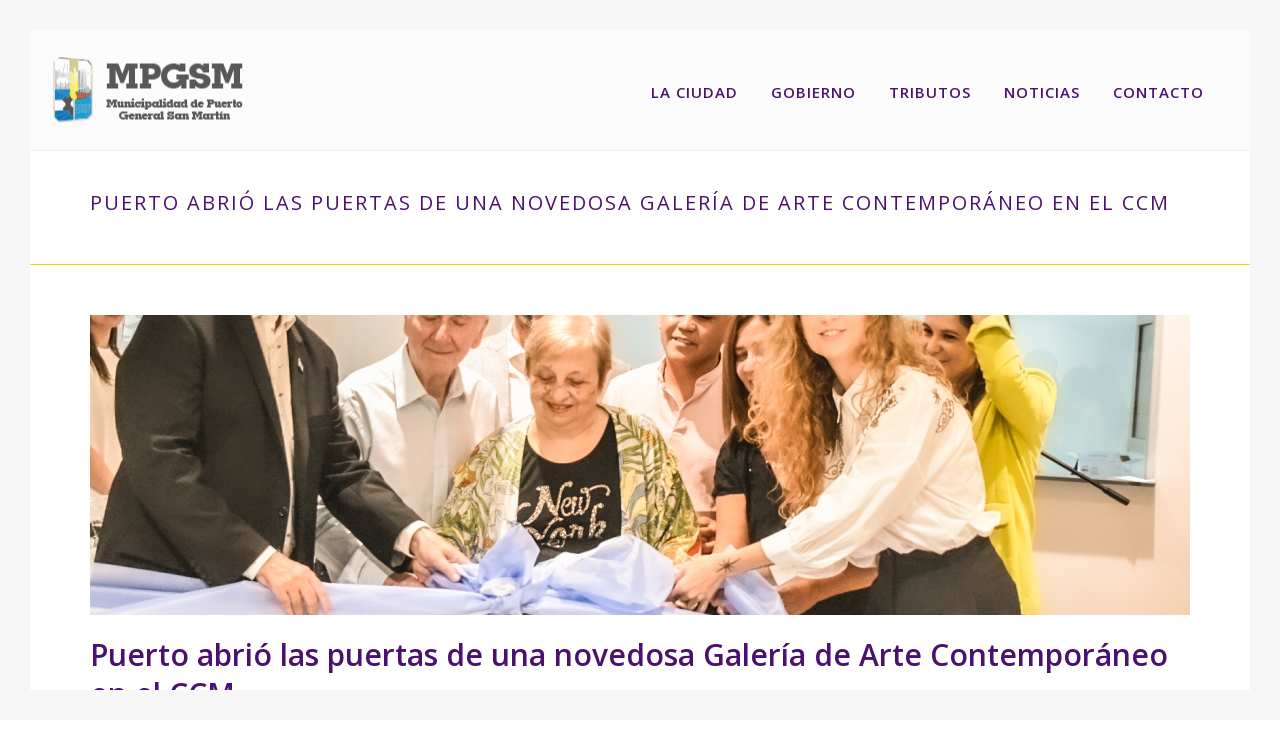

--- FILE ---
content_type: text/html; charset=UTF-8
request_url: https://www.mpgsm.gob.ar/puerto-abrio-las-puertas-de-una-novedosa-galeria-de-arte-contemporaneo-en-el-ccm/
body_size: 22499
content:
<!DOCTYPE html>
<html lang="es-AR" >
<head>
		<meta charset="UTF-8" /><meta name="viewport" content="width=device-width, initial-scale=1.0, minimum-scale=1.0, maximum-scale=1.0, user-scalable=0" /><meta http-equiv="X-UA-Compatible" content="IE=edge,chrome=1" /><meta name="format-detection" content="telephone=no"><link href="https://fonts.googleapis.com/css?family=Open+Sans:100,100i,200,200i,300,300i,400,400i,500,500i,600,600i,700,700i,800,800i,900,900i%7CMontserrat:100,100i,200,200i,300,300i,400,400i,500,500i,600,600i,700,700i,800,800i,900,900i" rel="stylesheet"><script type="text/javascript">var ajaxurl = "https://www.mpgsm.gob.ar/wp-admin/admin-ajax.php";</script><meta name='robots' content='index, follow, max-image-preview:large, max-snippet:-1, max-video-preview:-1' />

		<style id="critical-path-css" type="text/css">
			body,html{width:100%;height:100%;margin:0;padding:0}.page-preloader{top:0;left:0;z-index:999;position:fixed;height:100%;width:100%;text-align:center}.preloader-preview-area{animation-delay:-.2s;top:50%;-ms-transform:translateY(100%);transform:translateY(100%);margin-top:10px;max-height:calc(50% - 20px);opacity:1;width:100%;text-align:center;position:absolute}.preloader-logo{max-width:90%;top:50%;-ms-transform:translateY(-100%);transform:translateY(-100%);margin:-10px auto 0 auto;max-height:calc(50% - 20px);opacity:1;position:relative}.ball-pulse>div{width:15px;height:15px;border-radius:100%;margin:2px;animation-fill-mode:both;display:inline-block;animation:ball-pulse .75s infinite cubic-bezier(.2,.68,.18,1.08)}.ball-pulse>div:nth-child(1){animation-delay:-.36s}.ball-pulse>div:nth-child(2){animation-delay:-.24s}.ball-pulse>div:nth-child(3){animation-delay:-.12s}@keyframes ball-pulse{0%{transform:scale(1);opacity:1}45%{transform:scale(.1);opacity:.7}80%{transform:scale(1);opacity:1}}.ball-clip-rotate-pulse{position:relative;-ms-transform:translateY(-15px) translateX(-10px);transform:translateY(-15px) translateX(-10px);display:inline-block}.ball-clip-rotate-pulse>div{animation-fill-mode:both;position:absolute;top:0;left:0;border-radius:100%}.ball-clip-rotate-pulse>div:first-child{height:36px;width:36px;top:7px;left:-7px;animation:ball-clip-rotate-pulse-scale 1s 0s cubic-bezier(.09,.57,.49,.9) infinite}.ball-clip-rotate-pulse>div:last-child{position:absolute;width:50px;height:50px;left:-16px;top:-2px;background:0 0;border:2px solid;animation:ball-clip-rotate-pulse-rotate 1s 0s cubic-bezier(.09,.57,.49,.9) infinite;animation-duration:1s}@keyframes ball-clip-rotate-pulse-rotate{0%{transform:rotate(0) scale(1)}50%{transform:rotate(180deg) scale(.6)}100%{transform:rotate(360deg) scale(1)}}@keyframes ball-clip-rotate-pulse-scale{30%{transform:scale(.3)}100%{transform:scale(1)}}@keyframes square-spin{25%{transform:perspective(100px) rotateX(180deg) rotateY(0)}50%{transform:perspective(100px) rotateX(180deg) rotateY(180deg)}75%{transform:perspective(100px) rotateX(0) rotateY(180deg)}100%{transform:perspective(100px) rotateX(0) rotateY(0)}}.square-spin{display:inline-block}.square-spin>div{animation-fill-mode:both;width:50px;height:50px;animation:square-spin 3s 0s cubic-bezier(.09,.57,.49,.9) infinite}.cube-transition{position:relative;-ms-transform:translate(-25px,-25px);transform:translate(-25px,-25px);display:inline-block}.cube-transition>div{animation-fill-mode:both;width:15px;height:15px;position:absolute;top:-5px;left:-5px;animation:cube-transition 1.6s 0s infinite ease-in-out}.cube-transition>div:last-child{animation-delay:-.8s}@keyframes cube-transition{25%{transform:translateX(50px) scale(.5) rotate(-90deg)}50%{transform:translate(50px,50px) rotate(-180deg)}75%{transform:translateY(50px) scale(.5) rotate(-270deg)}100%{transform:rotate(-360deg)}}.ball-scale>div{border-radius:100%;margin:2px;animation-fill-mode:both;display:inline-block;height:60px;width:60px;animation:ball-scale 1s 0s ease-in-out infinite}@keyframes ball-scale{0%{transform:scale(0)}100%{transform:scale(1);opacity:0}}.line-scale>div{animation-fill-mode:both;display:inline-block;width:5px;height:50px;border-radius:2px;margin:2px}.line-scale>div:nth-child(1){animation:line-scale 1s -.5s infinite cubic-bezier(.2,.68,.18,1.08)}.line-scale>div:nth-child(2){animation:line-scale 1s -.4s infinite cubic-bezier(.2,.68,.18,1.08)}.line-scale>div:nth-child(3){animation:line-scale 1s -.3s infinite cubic-bezier(.2,.68,.18,1.08)}.line-scale>div:nth-child(4){animation:line-scale 1s -.2s infinite cubic-bezier(.2,.68,.18,1.08)}.line-scale>div:nth-child(5){animation:line-scale 1s -.1s infinite cubic-bezier(.2,.68,.18,1.08)}@keyframes line-scale{0%{transform:scaley(1)}50%{transform:scaley(.4)}100%{transform:scaley(1)}}.ball-scale-multiple{position:relative;-ms-transform:translateY(30px);transform:translateY(30px);display:inline-block}.ball-scale-multiple>div{border-radius:100%;animation-fill-mode:both;margin:2px;position:absolute;left:-30px;top:0;opacity:0;margin:0;width:50px;height:50px;animation:ball-scale-multiple 1s 0s linear infinite}.ball-scale-multiple>div:nth-child(2){animation-delay:-.2s}.ball-scale-multiple>div:nth-child(3){animation-delay:-.2s}@keyframes ball-scale-multiple{0%{transform:scale(0);opacity:0}5%{opacity:1}100%{transform:scale(1);opacity:0}}.ball-pulse-sync{display:inline-block}.ball-pulse-sync>div{width:15px;height:15px;border-radius:100%;margin:2px;animation-fill-mode:both;display:inline-block}.ball-pulse-sync>div:nth-child(1){animation:ball-pulse-sync .6s -.21s infinite ease-in-out}.ball-pulse-sync>div:nth-child(2){animation:ball-pulse-sync .6s -.14s infinite ease-in-out}.ball-pulse-sync>div:nth-child(3){animation:ball-pulse-sync .6s -70ms infinite ease-in-out}@keyframes ball-pulse-sync{33%{transform:translateY(10px)}66%{transform:translateY(-10px)}100%{transform:translateY(0)}}.transparent-circle{display:inline-block;border-top:.5em solid rgba(255,255,255,.2);border-right:.5em solid rgba(255,255,255,.2);border-bottom:.5em solid rgba(255,255,255,.2);border-left:.5em solid #fff;transform:translateZ(0);animation:transparent-circle 1.1s infinite linear;width:50px;height:50px;border-radius:50%}.transparent-circle:after{border-radius:50%;width:10em;height:10em}@keyframes transparent-circle{0%{transform:rotate(0)}100%{transform:rotate(360deg)}}.ball-spin-fade-loader{position:relative;top:-10px;left:-10px;display:inline-block}.ball-spin-fade-loader>div{width:15px;height:15px;border-radius:100%;margin:2px;animation-fill-mode:both;position:absolute;animation:ball-spin-fade-loader 1s infinite linear}.ball-spin-fade-loader>div:nth-child(1){top:25px;left:0;animation-delay:-.84s;-webkit-animation-delay:-.84s}.ball-spin-fade-loader>div:nth-child(2){top:17.05px;left:17.05px;animation-delay:-.72s;-webkit-animation-delay:-.72s}.ball-spin-fade-loader>div:nth-child(3){top:0;left:25px;animation-delay:-.6s;-webkit-animation-delay:-.6s}.ball-spin-fade-loader>div:nth-child(4){top:-17.05px;left:17.05px;animation-delay:-.48s;-webkit-animation-delay:-.48s}.ball-spin-fade-loader>div:nth-child(5){top:-25px;left:0;animation-delay:-.36s;-webkit-animation-delay:-.36s}.ball-spin-fade-loader>div:nth-child(6){top:-17.05px;left:-17.05px;animation-delay:-.24s;-webkit-animation-delay:-.24s}.ball-spin-fade-loader>div:nth-child(7){top:0;left:-25px;animation-delay:-.12s;-webkit-animation-delay:-.12s}.ball-spin-fade-loader>div:nth-child(8){top:17.05px;left:-17.05px;animation-delay:0s;-webkit-animation-delay:0s}@keyframes ball-spin-fade-loader{50%{opacity:.3;transform:scale(.4)}100%{opacity:1;transform:scale(1)}}		</style>

		
	<!-- This site is optimized with the Yoast SEO plugin v26.8 - https://yoast.com/product/yoast-seo-wordpress/ -->
	<title>Puerto abrió las puertas de una novedosa Galería de Arte Contemporáneo en el CCM   - Municipalidad de Puerto General San Martín</title>
	<link rel="canonical" href="https://www.mpgsm.gob.ar/puerto-abrio-las-puertas-de-una-novedosa-galeria-de-arte-contemporaneo-en-el-ccm/" />
	<meta property="og:locale" content="es_ES" />
	<meta property="og:type" content="article" />
	<meta property="og:title" content="Puerto abrió las puertas de una novedosa Galería de Arte Contemporáneo en el CCM   - Municipalidad de Puerto General San Martín" />
	<meta property="og:description" content="“AFLUENTE” BUSCA ATRAER A ARTISTAS CON TRAYECTORIA Y EMERGENTES Y FOMENTAR EL ACCESO AL ARTE El Intendente Municipal, Carlos De Grandis, dejó inaugurada el 22 de marzo una Galería de Arte Contemporánea, denominada Afluente, en el interior del Centro Cultural Municipal “Batalla Punta Quebracho”, con la presentación inicial de la muestra Afluir en la luz, [&hellip;]" />
	<meta property="og:url" content="https://www.mpgsm.gob.ar/puerto-abrio-las-puertas-de-una-novedosa-galeria-de-arte-contemporaneo-en-el-ccm/" />
	<meta property="og:site_name" content="Municipalidad de Puerto General San Martín" />
	<meta property="article:published_time" content="2024-04-04T13:36:57+00:00" />
	<meta property="article:modified_time" content="2024-04-04T14:26:17+00:00" />
	<meta property="og:image" content="https://www.mpgsm.gob.ar/wp-content/uploads/2024/04/dsc_0111.jpg" />
	<meta property="og:image:width" content="1620" />
	<meta property="og:image:height" content="1080" />
	<meta property="og:image:type" content="image/jpeg" />
	<meta name="author" content="Analia" />
	<meta name="twitter:card" content="summary_large_image" />
	<meta name="twitter:label1" content="Escrito por" />
	<meta name="twitter:data1" content="Analia" />
	<meta name="twitter:label2" content="Tiempo de lectura" />
	<meta name="twitter:data2" content="4 minutos" />
	<script type="application/ld+json" class="yoast-schema-graph">{"@context":"https://schema.org","@graph":[{"@type":"Article","@id":"https://www.mpgsm.gob.ar/puerto-abrio-las-puertas-de-una-novedosa-galeria-de-arte-contemporaneo-en-el-ccm/#article","isPartOf":{"@id":"https://www.mpgsm.gob.ar/puerto-abrio-las-puertas-de-una-novedosa-galeria-de-arte-contemporaneo-en-el-ccm/"},"author":{"name":"Analia","@id":"https://www.mpgsm.gob.ar/#/schema/person/655713d29de2f6d9439ec08b8bef65fc"},"headline":"Puerto abrió las puertas de una novedosa Galería de Arte Contemporáneo en el CCM  ","datePublished":"2024-04-04T13:36:57+00:00","dateModified":"2024-04-04T14:26:17+00:00","mainEntityOfPage":{"@id":"https://www.mpgsm.gob.ar/puerto-abrio-las-puertas-de-una-novedosa-galeria-de-arte-contemporaneo-en-el-ccm/"},"wordCount":844,"image":{"@id":"https://www.mpgsm.gob.ar/puerto-abrio-las-puertas-de-una-novedosa-galeria-de-arte-contemporaneo-en-el-ccm/#primaryimage"},"thumbnailUrl":"https://www.mpgsm.gob.ar/wp-content/uploads/2024/04/dsc_0111.jpg","articleSection":["Novedades"],"inLanguage":"es-AR"},{"@type":"WebPage","@id":"https://www.mpgsm.gob.ar/puerto-abrio-las-puertas-de-una-novedosa-galeria-de-arte-contemporaneo-en-el-ccm/","url":"https://www.mpgsm.gob.ar/puerto-abrio-las-puertas-de-una-novedosa-galeria-de-arte-contemporaneo-en-el-ccm/","name":"Puerto abrió las puertas de una novedosa Galería de Arte Contemporáneo en el CCM   - Municipalidad de Puerto General San Martín","isPartOf":{"@id":"https://www.mpgsm.gob.ar/#website"},"primaryImageOfPage":{"@id":"https://www.mpgsm.gob.ar/puerto-abrio-las-puertas-de-una-novedosa-galeria-de-arte-contemporaneo-en-el-ccm/#primaryimage"},"image":{"@id":"https://www.mpgsm.gob.ar/puerto-abrio-las-puertas-de-una-novedosa-galeria-de-arte-contemporaneo-en-el-ccm/#primaryimage"},"thumbnailUrl":"https://www.mpgsm.gob.ar/wp-content/uploads/2024/04/dsc_0111.jpg","datePublished":"2024-04-04T13:36:57+00:00","dateModified":"2024-04-04T14:26:17+00:00","author":{"@id":"https://www.mpgsm.gob.ar/#/schema/person/655713d29de2f6d9439ec08b8bef65fc"},"breadcrumb":{"@id":"https://www.mpgsm.gob.ar/puerto-abrio-las-puertas-de-una-novedosa-galeria-de-arte-contemporaneo-en-el-ccm/#breadcrumb"},"inLanguage":"es-AR","potentialAction":[{"@type":"ReadAction","target":["https://www.mpgsm.gob.ar/puerto-abrio-las-puertas-de-una-novedosa-galeria-de-arte-contemporaneo-en-el-ccm/"]}]},{"@type":"ImageObject","inLanguage":"es-AR","@id":"https://www.mpgsm.gob.ar/puerto-abrio-las-puertas-de-una-novedosa-galeria-de-arte-contemporaneo-en-el-ccm/#primaryimage","url":"https://www.mpgsm.gob.ar/wp-content/uploads/2024/04/dsc_0111.jpg","contentUrl":"https://www.mpgsm.gob.ar/wp-content/uploads/2024/04/dsc_0111.jpg","width":1620,"height":1080},{"@type":"BreadcrumbList","@id":"https://www.mpgsm.gob.ar/puerto-abrio-las-puertas-de-una-novedosa-galeria-de-arte-contemporaneo-en-el-ccm/#breadcrumb","itemListElement":[{"@type":"ListItem","position":1,"name":"Inicio","item":"https://www.mpgsm.gob.ar/"},{"@type":"ListItem","position":2,"name":"Puerto abrió las puertas de una novedosa Galería de Arte Contemporáneo en el CCM  "}]},{"@type":"WebSite","@id":"https://www.mpgsm.gob.ar/#website","url":"https://www.mpgsm.gob.ar/","name":"Municipalidad de Puerto General San Martín","description":"","potentialAction":[{"@type":"SearchAction","target":{"@type":"EntryPoint","urlTemplate":"https://www.mpgsm.gob.ar/?s={search_term_string}"},"query-input":{"@type":"PropertyValueSpecification","valueRequired":true,"valueName":"search_term_string"}}],"inLanguage":"es-AR"},{"@type":"Person","@id":"https://www.mpgsm.gob.ar/#/schema/person/655713d29de2f6d9439ec08b8bef65fc","name":"Analia","url":"https://www.mpgsm.gob.ar/author/analia/"}]}</script>
	<!-- / Yoast SEO plugin. -->


<link rel="alternate" type="application/rss+xml" title="Municipalidad de Puerto General San Martín &raquo; Feed" href="https://www.mpgsm.gob.ar/feed/" />
<link rel="alternate" type="application/rss+xml" title="Municipalidad de Puerto General San Martín &raquo; RSS de los comentarios" href="https://www.mpgsm.gob.ar/comments/feed/" />

<link rel="shortcut icon" href="https://www.mpgsm.gob.ar/wp-content/uploads/2018/03/favicon-1.png"  />
<link rel="apple-touch-icon-precomposed" href="https://www.mpgsm.gob.ar/wp-content/uploads/2018/03/iphone-icon-1.png">
<link rel="apple-touch-icon-precomposed" sizes="114x114" href="https://www.mpgsm.gob.ar/wp-content/uploads/2018/03/iphone-retina-icon-1.png">
<link rel="apple-touch-icon-precomposed" sizes="72x72" href="https://www.mpgsm.gob.ar/wp-content/uploads/2018/03/ipad-icon-1.png">
<link rel="apple-touch-icon-precomposed" sizes="144x144" href="https://www.mpgsm.gob.ar/wp-content/uploads/2018/03/ipad-retina-icon-1.png">
<script type="text/javascript">window.abb = {};php = {};window.PHP = {};PHP.ajax = "https://www.mpgsm.gob.ar/wp-admin/admin-ajax.php";PHP.wp_p_id = "4799";var mk_header_parallax, mk_banner_parallax, mk_page_parallax, mk_footer_parallax, mk_body_parallax;var mk_images_dir = "https://www.mpgsm.gob.ar/wp-content/themes/jupiter/assets/images",mk_theme_js_path = "https://www.mpgsm.gob.ar/wp-content/themes/jupiter/assets/js",mk_theme_dir = "https://www.mpgsm.gob.ar/wp-content/themes/jupiter",mk_captcha_placeholder = "Enter Captcha",mk_captcha_invalid_txt = "Invalid. Try again.",mk_captcha_correct_txt = "Captcha correct.",mk_responsive_nav_width = 1050,mk_vertical_header_back = "Volver",mk_vertical_header_anim = "1",mk_check_rtl = true,mk_grid_width = 1140,mk_ajax_search_option = "disable",mk_preloader_bg_color = "#fff",mk_accent_color = "#ffcc01",mk_go_to_top =  "true",mk_smooth_scroll =  "true",mk_show_background_video =  "true",mk_preloader_bar_color = "#ffcc01",mk_preloader_logo = "";var mk_header_parallax = false,mk_banner_parallax = false,mk_footer_parallax = false,mk_body_parallax = false,mk_no_more_posts = "No More Posts",mk_typekit_id   = "",mk_google_fonts = ["Open Sans:100italic,200italic,300italic,400italic,500italic,600italic,700italic,800italic,900italic,100,200,300,400,500,600,700,800,900"],mk_global_lazyload = true;</script><link rel="alternate" title="oEmbed (JSON)" type="application/json+oembed" href="https://www.mpgsm.gob.ar/wp-json/oembed/1.0/embed?url=https%3A%2F%2Fwww.mpgsm.gob.ar%2Fpuerto-abrio-las-puertas-de-una-novedosa-galeria-de-arte-contemporaneo-en-el-ccm%2F" />
<link rel="alternate" title="oEmbed (XML)" type="text/xml+oembed" href="https://www.mpgsm.gob.ar/wp-json/oembed/1.0/embed?url=https%3A%2F%2Fwww.mpgsm.gob.ar%2Fpuerto-abrio-las-puertas-de-una-novedosa-galeria-de-arte-contemporaneo-en-el-ccm%2F&#038;format=xml" />
<style id='wp-img-auto-sizes-contain-inline-css' type='text/css'>
img:is([sizes=auto i],[sizes^="auto," i]){contain-intrinsic-size:3000px 1500px}
/*# sourceURL=wp-img-auto-sizes-contain-inline-css */
</style>
<link rel='stylesheet' id='layerslider-css' href='https://www.mpgsm.gob.ar/wp-content/plugins/LayerSlider/assets/static/layerslider/css/layerslider.css?ver=7.15.1' type='text/css' media='all' />
<style id='wp-block-library-inline-css' type='text/css'>
:root{--wp-block-synced-color:#7a00df;--wp-block-synced-color--rgb:122,0,223;--wp-bound-block-color:var(--wp-block-synced-color);--wp-editor-canvas-background:#ddd;--wp-admin-theme-color:#007cba;--wp-admin-theme-color--rgb:0,124,186;--wp-admin-theme-color-darker-10:#006ba1;--wp-admin-theme-color-darker-10--rgb:0,107,160.5;--wp-admin-theme-color-darker-20:#005a87;--wp-admin-theme-color-darker-20--rgb:0,90,135;--wp-admin-border-width-focus:2px}@media (min-resolution:192dpi){:root{--wp-admin-border-width-focus:1.5px}}.wp-element-button{cursor:pointer}:root .has-very-light-gray-background-color{background-color:#eee}:root .has-very-dark-gray-background-color{background-color:#313131}:root .has-very-light-gray-color{color:#eee}:root .has-very-dark-gray-color{color:#313131}:root .has-vivid-green-cyan-to-vivid-cyan-blue-gradient-background{background:linear-gradient(135deg,#00d084,#0693e3)}:root .has-purple-crush-gradient-background{background:linear-gradient(135deg,#34e2e4,#4721fb 50%,#ab1dfe)}:root .has-hazy-dawn-gradient-background{background:linear-gradient(135deg,#faaca8,#dad0ec)}:root .has-subdued-olive-gradient-background{background:linear-gradient(135deg,#fafae1,#67a671)}:root .has-atomic-cream-gradient-background{background:linear-gradient(135deg,#fdd79a,#004a59)}:root .has-nightshade-gradient-background{background:linear-gradient(135deg,#330968,#31cdcf)}:root .has-midnight-gradient-background{background:linear-gradient(135deg,#020381,#2874fc)}:root{--wp--preset--font-size--normal:16px;--wp--preset--font-size--huge:42px}.has-regular-font-size{font-size:1em}.has-larger-font-size{font-size:2.625em}.has-normal-font-size{font-size:var(--wp--preset--font-size--normal)}.has-huge-font-size{font-size:var(--wp--preset--font-size--huge)}.has-text-align-center{text-align:center}.has-text-align-left{text-align:left}.has-text-align-right{text-align:right}.has-fit-text{white-space:nowrap!important}#end-resizable-editor-section{display:none}.aligncenter{clear:both}.items-justified-left{justify-content:flex-start}.items-justified-center{justify-content:center}.items-justified-right{justify-content:flex-end}.items-justified-space-between{justify-content:space-between}.screen-reader-text{border:0;clip-path:inset(50%);height:1px;margin:-1px;overflow:hidden;padding:0;position:absolute;width:1px;word-wrap:normal!important}.screen-reader-text:focus{background-color:#ddd;clip-path:none;color:#444;display:block;font-size:1em;height:auto;left:5px;line-height:normal;padding:15px 23px 14px;text-decoration:none;top:5px;width:auto;z-index:100000}html :where(.has-border-color){border-style:solid}html :where([style*=border-top-color]){border-top-style:solid}html :where([style*=border-right-color]){border-right-style:solid}html :where([style*=border-bottom-color]){border-bottom-style:solid}html :where([style*=border-left-color]){border-left-style:solid}html :where([style*=border-width]){border-style:solid}html :where([style*=border-top-width]){border-top-style:solid}html :where([style*=border-right-width]){border-right-style:solid}html :where([style*=border-bottom-width]){border-bottom-style:solid}html :where([style*=border-left-width]){border-left-style:solid}html :where(img[class*=wp-image-]){height:auto;max-width:100%}:where(figure){margin:0 0 1em}html :where(.is-position-sticky){--wp-admin--admin-bar--position-offset:var(--wp-admin--admin-bar--height,0px)}@media screen and (max-width:600px){html :where(.is-position-sticky){--wp-admin--admin-bar--position-offset:0px}}

/*# sourceURL=wp-block-library-inline-css */
</style><style id='global-styles-inline-css' type='text/css'>
:root{--wp--preset--aspect-ratio--square: 1;--wp--preset--aspect-ratio--4-3: 4/3;--wp--preset--aspect-ratio--3-4: 3/4;--wp--preset--aspect-ratio--3-2: 3/2;--wp--preset--aspect-ratio--2-3: 2/3;--wp--preset--aspect-ratio--16-9: 16/9;--wp--preset--aspect-ratio--9-16: 9/16;--wp--preset--color--black: #000000;--wp--preset--color--cyan-bluish-gray: #abb8c3;--wp--preset--color--white: #ffffff;--wp--preset--color--pale-pink: #f78da7;--wp--preset--color--vivid-red: #cf2e2e;--wp--preset--color--luminous-vivid-orange: #ff6900;--wp--preset--color--luminous-vivid-amber: #fcb900;--wp--preset--color--light-green-cyan: #7bdcb5;--wp--preset--color--vivid-green-cyan: #00d084;--wp--preset--color--pale-cyan-blue: #8ed1fc;--wp--preset--color--vivid-cyan-blue: #0693e3;--wp--preset--color--vivid-purple: #9b51e0;--wp--preset--gradient--vivid-cyan-blue-to-vivid-purple: linear-gradient(135deg,rgb(6,147,227) 0%,rgb(155,81,224) 100%);--wp--preset--gradient--light-green-cyan-to-vivid-green-cyan: linear-gradient(135deg,rgb(122,220,180) 0%,rgb(0,208,130) 100%);--wp--preset--gradient--luminous-vivid-amber-to-luminous-vivid-orange: linear-gradient(135deg,rgb(252,185,0) 0%,rgb(255,105,0) 100%);--wp--preset--gradient--luminous-vivid-orange-to-vivid-red: linear-gradient(135deg,rgb(255,105,0) 0%,rgb(207,46,46) 100%);--wp--preset--gradient--very-light-gray-to-cyan-bluish-gray: linear-gradient(135deg,rgb(238,238,238) 0%,rgb(169,184,195) 100%);--wp--preset--gradient--cool-to-warm-spectrum: linear-gradient(135deg,rgb(74,234,220) 0%,rgb(151,120,209) 20%,rgb(207,42,186) 40%,rgb(238,44,130) 60%,rgb(251,105,98) 80%,rgb(254,248,76) 100%);--wp--preset--gradient--blush-light-purple: linear-gradient(135deg,rgb(255,206,236) 0%,rgb(152,150,240) 100%);--wp--preset--gradient--blush-bordeaux: linear-gradient(135deg,rgb(254,205,165) 0%,rgb(254,45,45) 50%,rgb(107,0,62) 100%);--wp--preset--gradient--luminous-dusk: linear-gradient(135deg,rgb(255,203,112) 0%,rgb(199,81,192) 50%,rgb(65,88,208) 100%);--wp--preset--gradient--pale-ocean: linear-gradient(135deg,rgb(255,245,203) 0%,rgb(182,227,212) 50%,rgb(51,167,181) 100%);--wp--preset--gradient--electric-grass: linear-gradient(135deg,rgb(202,248,128) 0%,rgb(113,206,126) 100%);--wp--preset--gradient--midnight: linear-gradient(135deg,rgb(2,3,129) 0%,rgb(40,116,252) 100%);--wp--preset--font-size--small: 13px;--wp--preset--font-size--medium: 20px;--wp--preset--font-size--large: 36px;--wp--preset--font-size--x-large: 42px;--wp--preset--spacing--20: 0.44rem;--wp--preset--spacing--30: 0.67rem;--wp--preset--spacing--40: 1rem;--wp--preset--spacing--50: 1.5rem;--wp--preset--spacing--60: 2.25rem;--wp--preset--spacing--70: 3.38rem;--wp--preset--spacing--80: 5.06rem;--wp--preset--shadow--natural: 6px 6px 9px rgba(0, 0, 0, 0.2);--wp--preset--shadow--deep: 12px 12px 50px rgba(0, 0, 0, 0.4);--wp--preset--shadow--sharp: 6px 6px 0px rgba(0, 0, 0, 0.2);--wp--preset--shadow--outlined: 6px 6px 0px -3px rgb(255, 255, 255), 6px 6px rgb(0, 0, 0);--wp--preset--shadow--crisp: 6px 6px 0px rgb(0, 0, 0);}:where(.is-layout-flex){gap: 0.5em;}:where(.is-layout-grid){gap: 0.5em;}body .is-layout-flex{display: flex;}.is-layout-flex{flex-wrap: wrap;align-items: center;}.is-layout-flex > :is(*, div){margin: 0;}body .is-layout-grid{display: grid;}.is-layout-grid > :is(*, div){margin: 0;}:where(.wp-block-columns.is-layout-flex){gap: 2em;}:where(.wp-block-columns.is-layout-grid){gap: 2em;}:where(.wp-block-post-template.is-layout-flex){gap: 1.25em;}:where(.wp-block-post-template.is-layout-grid){gap: 1.25em;}.has-black-color{color: var(--wp--preset--color--black) !important;}.has-cyan-bluish-gray-color{color: var(--wp--preset--color--cyan-bluish-gray) !important;}.has-white-color{color: var(--wp--preset--color--white) !important;}.has-pale-pink-color{color: var(--wp--preset--color--pale-pink) !important;}.has-vivid-red-color{color: var(--wp--preset--color--vivid-red) !important;}.has-luminous-vivid-orange-color{color: var(--wp--preset--color--luminous-vivid-orange) !important;}.has-luminous-vivid-amber-color{color: var(--wp--preset--color--luminous-vivid-amber) !important;}.has-light-green-cyan-color{color: var(--wp--preset--color--light-green-cyan) !important;}.has-vivid-green-cyan-color{color: var(--wp--preset--color--vivid-green-cyan) !important;}.has-pale-cyan-blue-color{color: var(--wp--preset--color--pale-cyan-blue) !important;}.has-vivid-cyan-blue-color{color: var(--wp--preset--color--vivid-cyan-blue) !important;}.has-vivid-purple-color{color: var(--wp--preset--color--vivid-purple) !important;}.has-black-background-color{background-color: var(--wp--preset--color--black) !important;}.has-cyan-bluish-gray-background-color{background-color: var(--wp--preset--color--cyan-bluish-gray) !important;}.has-white-background-color{background-color: var(--wp--preset--color--white) !important;}.has-pale-pink-background-color{background-color: var(--wp--preset--color--pale-pink) !important;}.has-vivid-red-background-color{background-color: var(--wp--preset--color--vivid-red) !important;}.has-luminous-vivid-orange-background-color{background-color: var(--wp--preset--color--luminous-vivid-orange) !important;}.has-luminous-vivid-amber-background-color{background-color: var(--wp--preset--color--luminous-vivid-amber) !important;}.has-light-green-cyan-background-color{background-color: var(--wp--preset--color--light-green-cyan) !important;}.has-vivid-green-cyan-background-color{background-color: var(--wp--preset--color--vivid-green-cyan) !important;}.has-pale-cyan-blue-background-color{background-color: var(--wp--preset--color--pale-cyan-blue) !important;}.has-vivid-cyan-blue-background-color{background-color: var(--wp--preset--color--vivid-cyan-blue) !important;}.has-vivid-purple-background-color{background-color: var(--wp--preset--color--vivid-purple) !important;}.has-black-border-color{border-color: var(--wp--preset--color--black) !important;}.has-cyan-bluish-gray-border-color{border-color: var(--wp--preset--color--cyan-bluish-gray) !important;}.has-white-border-color{border-color: var(--wp--preset--color--white) !important;}.has-pale-pink-border-color{border-color: var(--wp--preset--color--pale-pink) !important;}.has-vivid-red-border-color{border-color: var(--wp--preset--color--vivid-red) !important;}.has-luminous-vivid-orange-border-color{border-color: var(--wp--preset--color--luminous-vivid-orange) !important;}.has-luminous-vivid-amber-border-color{border-color: var(--wp--preset--color--luminous-vivid-amber) !important;}.has-light-green-cyan-border-color{border-color: var(--wp--preset--color--light-green-cyan) !important;}.has-vivid-green-cyan-border-color{border-color: var(--wp--preset--color--vivid-green-cyan) !important;}.has-pale-cyan-blue-border-color{border-color: var(--wp--preset--color--pale-cyan-blue) !important;}.has-vivid-cyan-blue-border-color{border-color: var(--wp--preset--color--vivid-cyan-blue) !important;}.has-vivid-purple-border-color{border-color: var(--wp--preset--color--vivid-purple) !important;}.has-vivid-cyan-blue-to-vivid-purple-gradient-background{background: var(--wp--preset--gradient--vivid-cyan-blue-to-vivid-purple) !important;}.has-light-green-cyan-to-vivid-green-cyan-gradient-background{background: var(--wp--preset--gradient--light-green-cyan-to-vivid-green-cyan) !important;}.has-luminous-vivid-amber-to-luminous-vivid-orange-gradient-background{background: var(--wp--preset--gradient--luminous-vivid-amber-to-luminous-vivid-orange) !important;}.has-luminous-vivid-orange-to-vivid-red-gradient-background{background: var(--wp--preset--gradient--luminous-vivid-orange-to-vivid-red) !important;}.has-very-light-gray-to-cyan-bluish-gray-gradient-background{background: var(--wp--preset--gradient--very-light-gray-to-cyan-bluish-gray) !important;}.has-cool-to-warm-spectrum-gradient-background{background: var(--wp--preset--gradient--cool-to-warm-spectrum) !important;}.has-blush-light-purple-gradient-background{background: var(--wp--preset--gradient--blush-light-purple) !important;}.has-blush-bordeaux-gradient-background{background: var(--wp--preset--gradient--blush-bordeaux) !important;}.has-luminous-dusk-gradient-background{background: var(--wp--preset--gradient--luminous-dusk) !important;}.has-pale-ocean-gradient-background{background: var(--wp--preset--gradient--pale-ocean) !important;}.has-electric-grass-gradient-background{background: var(--wp--preset--gradient--electric-grass) !important;}.has-midnight-gradient-background{background: var(--wp--preset--gradient--midnight) !important;}.has-small-font-size{font-size: var(--wp--preset--font-size--small) !important;}.has-medium-font-size{font-size: var(--wp--preset--font-size--medium) !important;}.has-large-font-size{font-size: var(--wp--preset--font-size--large) !important;}.has-x-large-font-size{font-size: var(--wp--preset--font-size--x-large) !important;}
/*# sourceURL=global-styles-inline-css */
</style>

<style id='classic-theme-styles-inline-css' type='text/css'>
/*! This file is auto-generated */
.wp-block-button__link{color:#fff;background-color:#32373c;border-radius:9999px;box-shadow:none;text-decoration:none;padding:calc(.667em + 2px) calc(1.333em + 2px);font-size:1.125em}.wp-block-file__button{background:#32373c;color:#fff;text-decoration:none}
/*# sourceURL=/wp-includes/css/classic-themes.min.css */
</style>
<link rel='stylesheet' id='contact-form-7-css' href='https://www.mpgsm.gob.ar/wp-content/plugins/contact-form-7/includes/css/styles.css?ver=6.1.4' type='text/css' media='all' />
<link rel='stylesheet' id='fb-widget-frontend-style-css' href='https://www.mpgsm.gob.ar/wp-content/plugins/facebook-pagelike-widget/assets/css/style.css?ver=1.0.0' type='text/css' media='all' />
<link rel='stylesheet' id='theme-styles-css' href='https://www.mpgsm.gob.ar/wp-content/themes/jupiter/assets/stylesheet/min/full-styles.6.12.3.css?ver=1765479304' type='text/css' media='all' />
<style id='theme-styles-inline-css' type='text/css'>

			#wpadminbar {
				-webkit-backface-visibility: hidden;
				backface-visibility: hidden;
				-webkit-perspective: 1000;
				-ms-perspective: 1000;
				perspective: 1000;
				-webkit-transform: translateZ(0px);
				-ms-transform: translateZ(0px);
				transform: translateZ(0px);
			}
			@media screen and (max-width: 600px) {
				#wpadminbar {
					position: fixed !important;
				}
			}
		
body { transform:unset;background-color:#fff; } .hb-custom-header #mk-page-introduce, .mk-header { transform:unset;background-color:#ffffff;background-size:cover;-webkit-background-size:cover;-moz-background-size:cover; } .hb-custom-header > div, .mk-header-bg { transform:unset;background-color:#fcfcfc; } .mk-classic-nav-bg { transform:unset;background-color:#fcfcfc; } .master-holder-bg { transform:unset;background-color:##fcfcfc; } #mk-footer { transform:unset;background-color:#4b116f;background-repeat:no-repeat; } #mk-boxed-layout { -webkit-box-shadow:0 0 0px rgba(0, 0, 0, 0); -moz-box-shadow:0 0 0px rgba(0, 0, 0, 0); box-shadow:0 0 0px rgba(0, 0, 0, 0); } .mk-news-tab .mk-tabs-tabs .is-active a, .mk-fancy-title.pattern-style span, .mk-fancy-title.pattern-style.color-gradient span:after, .page-bg-color { background-color:##fcfcfc; } .page-title { font-size:20px; color:#4b116f; text-transform:uppercase; font-weight:400; letter-spacing:2px; } .page-subtitle { font-size:14px; line-height:100%; color:#63398c; font-size:14px; text-transform:none; } .mk-header { border-bottom:1px solid #ffcc01; } .header-style-1 .mk-header-padding-wrapper, .header-style-2 .mk-header-padding-wrapper, .header-style-3 .mk-header-padding-wrapper { padding-top:121px; } .mk-process-steps[max-width~="950px"] ul::before { display:none !important; } .mk-process-steps[max-width~="950px"] li { margin-bottom:30px !important; width:100% !important; text-align:center; } .mk-event-countdown-ul[max-width~="750px"] li { width:90%; display:block; margin:0 auto 15px; } body, p, .mk-edge-title, .edge-title, .mk-edge-desc, .edge-desc, .main-navigation-ul, .mk-vm-menuwrapper { font-family:Open Sans } @font-face { font-family:'star'; src:url('https://www.mpgsm.gob.ar/wp-content/themes/jupiter/assets/stylesheet/fonts/star/font.eot'); src:url('https://www.mpgsm.gob.ar/wp-content/themes/jupiter/assets/stylesheet/fonts/star/font.eot?#iefix') format('embedded-opentype'), url('https://www.mpgsm.gob.ar/wp-content/themes/jupiter/assets/stylesheet/fonts/star/font.woff') format('woff'), url('https://www.mpgsm.gob.ar/wp-content/themes/jupiter/assets/stylesheet/fonts/star/font.ttf') format('truetype'), url('https://www.mpgsm.gob.ar/wp-content/themes/jupiter/assets/stylesheet/fonts/star/font.svg#star') format('svg'); font-weight:normal; font-style:normal; } @font-face { font-family:'WooCommerce'; src:url('https://www.mpgsm.gob.ar/wp-content/themes/jupiter/assets/stylesheet/fonts/woocommerce/font.eot'); src:url('https://www.mpgsm.gob.ar/wp-content/themes/jupiter/assets/stylesheet/fonts/woocommerce/font.eot?#iefix') format('embedded-opentype'), url('https://www.mpgsm.gob.ar/wp-content/themes/jupiter/assets/stylesheet/fonts/woocommerce/font.woff') format('woff'), url('https://www.mpgsm.gob.ar/wp-content/themes/jupiter/assets/stylesheet/fonts/woocommerce/font.ttf') format('truetype'), url('https://www.mpgsm.gob.ar/wp-content/themes/jupiter/assets/stylesheet/fonts/woocommerce/font.svg#WooCommerce') format('svg'); font-weight:normal; font-style:normal; }#mk-footer .textwidget a { color:#95bfff ; } #mk-footer .textwidget a:hover { color:#ffffff ; } #sub-footer{padding:0 0 28px 25px;} @media screen and (max-width:768px) { #mk-footer {text-align:center;} .widget_social_networks .align-left {text-align:center !important;} } .small-text{font-size:11px;} .s_contact.dark .s_txt-input{background-color:#271441;} .mk-fancy-title.shortcode-heading{padding-top:0px!important;} .single-employee-sidebar{display:none!important;padding:0!important;margin:0!important;} .mk-single-employee .single-employee-content{ padding-left:0px!important;} .single-employee-hero-title{display:none!important;} .employees-featured-image {display:none!important;}
/*# sourceURL=theme-styles-inline-css */
</style>
<link rel='stylesheet' id='mkhb-render-css' href='https://www.mpgsm.gob.ar/wp-content/themes/jupiter/header-builder/includes/assets/css/mkhb-render.css?ver=6.12.3' type='text/css' media='all' />
<link rel='stylesheet' id='mkhb-row-css' href='https://www.mpgsm.gob.ar/wp-content/themes/jupiter/header-builder/includes/assets/css/mkhb-row.css?ver=6.12.3' type='text/css' media='all' />
<link rel='stylesheet' id='mkhb-column-css' href='https://www.mpgsm.gob.ar/wp-content/themes/jupiter/header-builder/includes/assets/css/mkhb-column.css?ver=6.12.3' type='text/css' media='all' />
<link rel='stylesheet' id='theme-options-css' href='https://www.mpgsm.gob.ar/wp-content/uploads/mk_assets/theme-options-production-1768420013.css?ver=1768420013' type='text/css' media='all' />
<link rel='stylesheet' id='jupiter-donut-shortcodes-css' href='https://www.mpgsm.gob.ar/wp-content/plugins/jupiter-donut/assets/css/shortcodes-styles.min.css?ver=1.6.5' type='text/css' media='all' />
<link rel='stylesheet' id='mk-style-css' href='https://www.mpgsm.gob.ar/wp-content/themes/jupiter-child/style.css?ver=6.9' type='text/css' media='all' />
<link rel='stylesheet' id='__EPYT__style-css' href='https://www.mpgsm.gob.ar/wp-content/plugins/youtube-embed-plus/styles/ytprefs.min.css?ver=14.2.4' type='text/css' media='all' />
<style id='__EPYT__style-inline-css' type='text/css'>

                .epyt-gallery-thumb {
                        width: 50%;
                }
                
                         @media (min-width:0px) and (max-width: 767px) {
                            .epyt-gallery-rowbreak {
                                display: none;
                            }
                            .epyt-gallery-allthumbs[class*="epyt-cols"] .epyt-gallery-thumb {
                                width: 100% !important;
                            }
                          }
/*# sourceURL=__EPYT__style-inline-css */
</style>
<link rel='stylesheet' id='wp-block-paragraph-css' href='https://www.mpgsm.gob.ar/wp-includes/blocks/paragraph/style.min.css?ver=6.9' type='text/css' media='all' />
<script type="text/javascript" data-noptimize='' data-no-minify='' src="https://www.mpgsm.gob.ar/wp-content/themes/jupiter/assets/js/plugins/wp-enqueue/min/webfontloader.js?ver=6.9" id="mk-webfontloader-js"></script>
<script type="text/javascript" id="mk-webfontloader-js-after">
/* <![CDATA[ */
WebFontConfig = {
	timeout: 2000
}

if ( mk_typekit_id.length > 0 ) {
	WebFontConfig.typekit = {
		id: mk_typekit_id
	}
}

if ( mk_google_fonts.length > 0 ) {
	WebFontConfig.google = {
		families:  mk_google_fonts
	}
}

if ( (mk_google_fonts.length > 0 || mk_typekit_id.length > 0) && navigator.userAgent.indexOf("Speed Insights") == -1) {
	WebFont.load( WebFontConfig );
}
		
//# sourceURL=mk-webfontloader-js-after
/* ]]> */
</script>
<script type="text/javascript" src="https://www.mpgsm.gob.ar/wp-includes/js/jquery/jquery.min.js?ver=3.7.1" id="jquery-core-js"></script>
<script type="text/javascript" src="https://www.mpgsm.gob.ar/wp-includes/js/jquery/jquery-migrate.min.js?ver=3.4.1" id="jquery-migrate-js"></script>
<script type="text/javascript" id="layerslider-utils-js-extra">
/* <![CDATA[ */
var LS_Meta = {"v":"7.15.1","fixGSAP":"1"};
//# sourceURL=layerslider-utils-js-extra
/* ]]> */
</script>
<script type="text/javascript" src="https://www.mpgsm.gob.ar/wp-content/plugins/LayerSlider/assets/static/layerslider/js/layerslider.utils.js?ver=7.15.1" id="layerslider-utils-js"></script>
<script type="text/javascript" src="https://www.mpgsm.gob.ar/wp-content/plugins/LayerSlider/assets/static/layerslider/js/layerslider.kreaturamedia.jquery.js?ver=7.15.1" id="layerslider-js"></script>
<script type="text/javascript" src="https://www.mpgsm.gob.ar/wp-content/plugins/LayerSlider/assets/static/layerslider/js/layerslider.transitions.js?ver=7.15.1" id="layerslider-transitions-js"></script>
<script type="text/javascript" id="3d-flip-book-client-locale-loader-js-extra">
/* <![CDATA[ */
var FB3D_CLIENT_LOCALE = {"ajaxurl":"https://www.mpgsm.gob.ar/wp-admin/admin-ajax.php","dictionary":{"Table of contents":"Table of contents","Close":"Close","Bookmarks":"Bookmarks","Thumbnails":"Thumbnails","Search":"Search","Share":"Share","Facebook":"Facebook","Twitter":"Twitter","Email":"Email","Play":"Play","Previous page":"Previous page","Next page":"Next page","Zoom in":"Zoom in","Zoom out":"Zoom out","Fit view":"Fit view","Auto play":"Auto play","Full screen":"Full screen","More":"More","Smart pan":"Smart pan","Single page":"Single page","Sounds":"Sounds","Stats":"Stats","Print":"Print","Download":"Download","Goto first page":"Goto first page","Goto last page":"Goto last page"},"images":"https://www.mpgsm.gob.ar/wp-content/plugins/interactive-3d-flipbook-powered-physics-engine/assets/images/","jsData":{"urls":[],"posts":{"ids_mis":[],"ids":[]},"pages":[],"firstPages":[],"bookCtrlProps":[],"bookTemplates":[]},"key":"3d-flip-book","pdfJS":{"pdfJsLib":"https://www.mpgsm.gob.ar/wp-content/plugins/interactive-3d-flipbook-powered-physics-engine/assets/js/pdf.min.js?ver=4.3.136","pdfJsWorker":"https://www.mpgsm.gob.ar/wp-content/plugins/interactive-3d-flipbook-powered-physics-engine/assets/js/pdf.worker.js?ver=4.3.136","stablePdfJsLib":"https://www.mpgsm.gob.ar/wp-content/plugins/interactive-3d-flipbook-powered-physics-engine/assets/js/stable/pdf.min.js?ver=2.5.207","stablePdfJsWorker":"https://www.mpgsm.gob.ar/wp-content/plugins/interactive-3d-flipbook-powered-physics-engine/assets/js/stable/pdf.worker.js?ver=2.5.207","pdfJsCMapUrl":"https://www.mpgsm.gob.ar/wp-content/plugins/interactive-3d-flipbook-powered-physics-engine/assets/cmaps/"},"cacheurl":"https://www.mpgsm.gob.ar/wp-content/uploads/3d-flip-book/cache/","pluginsurl":"https://www.mpgsm.gob.ar/wp-content/plugins/","pluginurl":"https://www.mpgsm.gob.ar/wp-content/plugins/interactive-3d-flipbook-powered-physics-engine/","thumbnailSize":{"width":"150","height":"150"},"version":"1.16.17"};
//# sourceURL=3d-flip-book-client-locale-loader-js-extra
/* ]]> */
</script>
<script type="text/javascript" src="https://www.mpgsm.gob.ar/wp-content/plugins/interactive-3d-flipbook-powered-physics-engine/assets/js/client-locale-loader.js?ver=1.16.17" id="3d-flip-book-client-locale-loader-js" async="async" data-wp-strategy="async"></script>
<script type="text/javascript" id="__ytprefs__-js-extra">
/* <![CDATA[ */
var _EPYT_ = {"ajaxurl":"https://www.mpgsm.gob.ar/wp-admin/admin-ajax.php","security":"1c9ed9ee10","gallery_scrolloffset":"20","eppathtoscripts":"https://www.mpgsm.gob.ar/wp-content/plugins/youtube-embed-plus/scripts/","eppath":"https://www.mpgsm.gob.ar/wp-content/plugins/youtube-embed-plus/","epresponsiveselector":"[\"iframe.__youtube_prefs__\",\"iframe[src*='youtube.com']\",\"iframe[src*='youtube-nocookie.com']\",\"iframe[data-ep-src*='youtube.com']\",\"iframe[data-ep-src*='youtube-nocookie.com']\",\"iframe[data-ep-gallerysrc*='youtube.com']\"]","epdovol":"1","version":"14.2.4","evselector":"iframe.__youtube_prefs__[src], iframe[src*=\"youtube.com/embed/\"], iframe[src*=\"youtube-nocookie.com/embed/\"]","ajax_compat":"","maxres_facade":"eager","ytapi_load":"light","pause_others":"","stopMobileBuffer":"1","facade_mode":"","not_live_on_channel":""};
//# sourceURL=__ytprefs__-js-extra
/* ]]> */
</script>
<script type="text/javascript" src="https://www.mpgsm.gob.ar/wp-content/plugins/youtube-embed-plus/scripts/ytprefs.min.js?ver=14.2.4" id="__ytprefs__-js"></script>
<script></script><meta name="generator" content="Powered by LayerSlider 7.15.1 - Build Heros, Sliders, and Popups. Create Animations and Beautiful, Rich Web Content as Easy as Never Before on WordPress." />
<!-- LayerSlider updates and docs at: https://layerslider.com -->
<link rel="https://api.w.org/" href="https://www.mpgsm.gob.ar/wp-json/" /><link rel="alternate" title="JSON" type="application/json" href="https://www.mpgsm.gob.ar/wp-json/wp/v2/posts/4799" /><link rel="EditURI" type="application/rsd+xml" title="RSD" href="https://www.mpgsm.gob.ar/xmlrpc.php?rsd" />
<meta name="generator" content="WordPress 6.9" />
<link rel='shortlink' href='https://www.mpgsm.gob.ar/?p=4799' />
<meta itemprop="author" content="Analia" /><meta itemprop="datePublished" content="4 abril, 2024" /><meta itemprop="dateModified" content="4 abril, 2024" /><meta itemprop="publisher" content="Municipalidad de Puerto General San Martín" /><script> var isTest = false; </script><style type="text/css">.recentcomments a{display:inline !important;padding:0 !important;margin:0 !important;}</style><meta name="generator" content="Powered by WPBakery Page Builder - drag and drop page builder for WordPress."/>
		<style type="text/css" id="wp-custom-css">
			.texto-verde {
	color: #69beb1;
	font-weight: bold;
}		</style>
		<meta name="generator" content="Jupiter Child Theme " /><noscript><style> .wpb_animate_when_almost_visible { opacity: 1; }</style></noscript>	</head>

<body class="wp-singular post-template-default single single-post postid-4799 single-format-standard wp-theme-jupiter wp-child-theme-jupiter-child wpb-js-composer js-comp-ver-8.7.2.1 vc_responsive" itemscope="itemscope" itemtype="https://schema.org/WebPage"  data-adminbar="">
	<div class="mk-body-loader-overlay page-preloader" style="background-color:#fff;"> <div class="preloader-preview-area">  <div class="ball-scale-multiple">
                            <div style="background-color: #4b116f"></div>
                            <div style="background-color: #4b116f"></div>
                            <div style="background-color: #4b116f"></div>
                        </div>  </div></div>
	<!-- Target for scroll anchors to achieve native browser bahaviour + possible enhancements like smooth scrolling -->
	<div id="top-of-page"></div>

		<div id="mk-boxed-layout">

			<div id="mk-theme-container" >

				 
    <header data-height='120'
                data-sticky-height='55'
                data-responsive-height='90'
                data-transparent-skin=''
                data-header-style='1'
                data-sticky-style='fixed'
                data-sticky-offset='header' id="mk-header-1" class="mk-header header-style-1 header-align-left  toolbar-false menu-hover-4 sticky-style-fixed mk-background-stretch full-header " role="banner" itemscope="itemscope" itemtype="https://schema.org/WPHeader" >
                    <div class="mk-header-holder">
                                                <div class="mk-header-inner add-header-height">

                    <div class="mk-header-bg "></div>

                    
                    
                            <div class="mk-header-nav-container one-row-style menu-hover-style-4" role="navigation" itemscope="itemscope" itemtype="https://schema.org/SiteNavigationElement" >
                                <nav class="mk-main-navigation js-main-nav"><ul id="menu-main-menu" class="main-navigation-ul"><li id="menu-item-37" class="menu-item menu-item-type-post_type menu-item-object-page menu-item-has-children no-mega-menu"><a class="menu-item-link js-smooth-scroll"  href="https://www.mpgsm.gob.ar/la-ciudad/">La ciudad</a>
<ul style="" class="sub-menu ">
	<li id="menu-item-827" class="menu-item menu-item-type-post_type menu-item-object-page"><a class="menu-item-link js-smooth-scroll"  href="https://www.mpgsm.gob.ar/la-ciudad/">Ubicación</a></li>
	<li id="menu-item-719" class="menu-item menu-item-type-post_type menu-item-object-page"><a class="menu-item-link js-smooth-scroll"  href="https://www.mpgsm.gob.ar/la-ciudad/historia/">Historia</a></li>
	<li id="menu-item-696" class="menu-item menu-item-type-post_type menu-item-object-page"><a class="menu-item-link js-smooth-scroll"  href="https://www.mpgsm.gob.ar/la-ciudad/industrias/">Industrias</a></li>
	<li id="menu-item-720" class="menu-item menu-item-type-post_type menu-item-object-page"><a class="menu-item-link js-smooth-scroll"  href="https://www.mpgsm.gob.ar/la-ciudad/entidades/">Entidades</a></li>
	<li id="menu-item-718" class="menu-item menu-item-type-post_type menu-item-object-page"><a class="menu-item-link js-smooth-scroll"  href="https://www.mpgsm.gob.ar/la-ciudad/turismo/">Turismo</a></li>
</ul>
</li>
<li id="menu-item-34" class="menu-item menu-item-type-post_type menu-item-object-page menu-item-has-children no-mega-menu"><a class="menu-item-link js-smooth-scroll"  href="https://www.mpgsm.gob.ar/gobierno/">Gobierno</a>
<ul style="" class="sub-menu ">
	<li id="menu-item-828" class="menu-item menu-item-type-post_type menu-item-object-page"><a class="menu-item-link js-smooth-scroll"  href="https://www.mpgsm.gob.ar/gobierno/">Funcionarios</a></li>
	<li id="menu-item-694" class="menu-item menu-item-type-post_type menu-item-object-page"><a class="menu-item-link js-smooth-scroll"  href="https://www.mpgsm.gob.ar/gobierno/urbanismo/">Urbanismo</a></li>
	<li id="menu-item-713" class="menu-item menu-item-type-post_type menu-item-object-page"><a class="menu-item-link js-smooth-scroll"  href="https://www.mpgsm.gob.ar/gobierno/desarrollo-social/">Desarrollo social</a></li>
	<li id="menu-item-714" class="menu-item menu-item-type-post_type menu-item-object-page"><a class="menu-item-link js-smooth-scroll"  href="https://www.mpgsm.gob.ar/gobierno/hacienda/">Hacienda</a></li>
	<li id="menu-item-715" class="menu-item menu-item-type-post_type menu-item-object-page"><a class="menu-item-link js-smooth-scroll"  href="https://www.mpgsm.gob.ar/gobierno/salud/">Salud</a></li>
	<li id="menu-item-716" class="menu-item menu-item-type-post_type menu-item-object-page"><a class="menu-item-link js-smooth-scroll"  href="https://www.mpgsm.gob.ar/gobierno/cultura/">Cultura</a></li>
	<li id="menu-item-1210" class="menu-item menu-item-type-post_type menu-item-object-page"><a class="menu-item-link js-smooth-scroll"  href="https://www.mpgsm.gob.ar/gobierno/otras-dependencias/">Otras dependencias</a></li>
</ul>
</li>
<li id="menu-item-38" class="menu-item menu-item-type-post_type menu-item-object-page no-mega-menu"><a class="menu-item-link js-smooth-scroll"  href="https://www.mpgsm.gob.ar/tributos/">Tributos</a></li>
<li id="menu-item-232" class="menu-item menu-item-type-post_type menu-item-object-page has-mega-menu"><a class="menu-item-link js-smooth-scroll"  href="https://www.mpgsm.gob.ar/noticias/">Noticias</a></li>
<li id="menu-item-33" class="menu-item menu-item-type-post_type menu-item-object-page no-mega-menu"><a class="menu-item-link js-smooth-scroll"  href="https://www.mpgsm.gob.ar/contacto/">Contacto</a></li>
</ul></nav>                            </div>
                            
<div class="mk-nav-responsive-link">
    <div class="mk-css-icon-menu">
        <div class="mk-css-icon-menu-line-1"></div>
        <div class="mk-css-icon-menu-line-2"></div>
        <div class="mk-css-icon-menu-line-3"></div>
    </div>
</div>	<div class=" header-logo fit-logo-img add-header-height logo-is-responsive logo-has-sticky">
		<a href="https://www.mpgsm.gob.ar/" title="Municipalidad de Puerto General San Martín">

			<img class="mk-desktop-logo dark-logo "
				title=""
				alt=""
				src="https://www.mpgsm.gob.ar/wp-content/uploads/2018/03/logo-dark-1.png" />

							<img class="mk-desktop-logo light-logo "
					title=""
					alt=""
					src="https://mpgsm.gob.ar/wp-content/uploads/2018/03/logo-light-1.png" />
			
							<img class="mk-resposnive-logo "
					title=""
					alt=""
					src="https://www.mpgsm.gob.ar/wp-content/uploads/2018/03/logo-dark-1.png" />
			
							<img class="mk-sticky-logo "
					title=""
					alt=""
					src="https://www.mpgsm.gob.ar/wp-content/uploads/2018/03/logo-sticky-1.png" />
					</a>
	</div>

                    
                    <div class="mk-header-right">
                                            </div>

                </div>
                
<div class="mk-responsive-wrap">

	<nav class="menu-main-menu-container"><ul id="menu-main-menu-1" class="mk-responsive-nav"><li id="responsive-menu-item-37" class="menu-item menu-item-type-post_type menu-item-object-page menu-item-has-children"><a class="menu-item-link js-smooth-scroll"  href="https://www.mpgsm.gob.ar/la-ciudad/">La ciudad</a><span class="mk-nav-arrow mk-nav-sub-closed"><svg  class="mk-svg-icon" data-name="mk-moon-arrow-down" data-cacheid="icon-697644dd25299" style=" height:16px; width: 16px; "  xmlns="http://www.w3.org/2000/svg" viewBox="0 0 512 512"><path d="M512 192l-96-96-160 160-160-160-96 96 256 255.999z"/></svg></span>
<ul class="sub-menu ">
	<li id="responsive-menu-item-827" class="menu-item menu-item-type-post_type menu-item-object-page"><a class="menu-item-link js-smooth-scroll"  href="https://www.mpgsm.gob.ar/la-ciudad/">Ubicación</a></li>
	<li id="responsive-menu-item-719" class="menu-item menu-item-type-post_type menu-item-object-page"><a class="menu-item-link js-smooth-scroll"  href="https://www.mpgsm.gob.ar/la-ciudad/historia/">Historia</a></li>
	<li id="responsive-menu-item-696" class="menu-item menu-item-type-post_type menu-item-object-page"><a class="menu-item-link js-smooth-scroll"  href="https://www.mpgsm.gob.ar/la-ciudad/industrias/">Industrias</a></li>
	<li id="responsive-menu-item-720" class="menu-item menu-item-type-post_type menu-item-object-page"><a class="menu-item-link js-smooth-scroll"  href="https://www.mpgsm.gob.ar/la-ciudad/entidades/">Entidades</a></li>
	<li id="responsive-menu-item-718" class="menu-item menu-item-type-post_type menu-item-object-page"><a class="menu-item-link js-smooth-scroll"  href="https://www.mpgsm.gob.ar/la-ciudad/turismo/">Turismo</a></li>
</ul>
</li>
<li id="responsive-menu-item-34" class="menu-item menu-item-type-post_type menu-item-object-page menu-item-has-children"><a class="menu-item-link js-smooth-scroll"  href="https://www.mpgsm.gob.ar/gobierno/">Gobierno</a><span class="mk-nav-arrow mk-nav-sub-closed"><svg  class="mk-svg-icon" data-name="mk-moon-arrow-down" data-cacheid="icon-697644dd25622" style=" height:16px; width: 16px; "  xmlns="http://www.w3.org/2000/svg" viewBox="0 0 512 512"><path d="M512 192l-96-96-160 160-160-160-96 96 256 255.999z"/></svg></span>
<ul class="sub-menu ">
	<li id="responsive-menu-item-828" class="menu-item menu-item-type-post_type menu-item-object-page"><a class="menu-item-link js-smooth-scroll"  href="https://www.mpgsm.gob.ar/gobierno/">Funcionarios</a></li>
	<li id="responsive-menu-item-694" class="menu-item menu-item-type-post_type menu-item-object-page"><a class="menu-item-link js-smooth-scroll"  href="https://www.mpgsm.gob.ar/gobierno/urbanismo/">Urbanismo</a></li>
	<li id="responsive-menu-item-713" class="menu-item menu-item-type-post_type menu-item-object-page"><a class="menu-item-link js-smooth-scroll"  href="https://www.mpgsm.gob.ar/gobierno/desarrollo-social/">Desarrollo social</a></li>
	<li id="responsive-menu-item-714" class="menu-item menu-item-type-post_type menu-item-object-page"><a class="menu-item-link js-smooth-scroll"  href="https://www.mpgsm.gob.ar/gobierno/hacienda/">Hacienda</a></li>
	<li id="responsive-menu-item-715" class="menu-item menu-item-type-post_type menu-item-object-page"><a class="menu-item-link js-smooth-scroll"  href="https://www.mpgsm.gob.ar/gobierno/salud/">Salud</a></li>
	<li id="responsive-menu-item-716" class="menu-item menu-item-type-post_type menu-item-object-page"><a class="menu-item-link js-smooth-scroll"  href="https://www.mpgsm.gob.ar/gobierno/cultura/">Cultura</a></li>
	<li id="responsive-menu-item-1210" class="menu-item menu-item-type-post_type menu-item-object-page"><a class="menu-item-link js-smooth-scroll"  href="https://www.mpgsm.gob.ar/gobierno/otras-dependencias/">Otras dependencias</a></li>
</ul>
</li>
<li id="responsive-menu-item-38" class="menu-item menu-item-type-post_type menu-item-object-page"><a class="menu-item-link js-smooth-scroll"  href="https://www.mpgsm.gob.ar/tributos/">Tributos</a></li>
<li id="responsive-menu-item-232" class="menu-item menu-item-type-post_type menu-item-object-page"><a class="menu-item-link js-smooth-scroll"  href="https://www.mpgsm.gob.ar/noticias/">Noticias</a></li>
<li id="responsive-menu-item-33" class="menu-item menu-item-type-post_type menu-item-object-page"><a class="menu-item-link js-smooth-scroll"  href="https://www.mpgsm.gob.ar/contacto/">Contacto</a></li>
</ul></nav>
		

</div>
        
            </div>
        
        <div class="mk-header-padding-wrapper"></div>
 
        <section id="mk-page-introduce" class="intro-left"><div class="mk-grid"><h1 class="page-title ">Puerto abrió las puertas de una novedosa Galería de Arte Contemporáneo en el CCM  </h1><div id="mk-breadcrumbs"><div class="mk-breadcrumbs-inner dark-skin"><span><span><a href="https://www.mpgsm.gob.ar/">Inicio</a></span> » <span class="breadcrumb_last" aria-current="page">Puerto abrió las puertas de una novedosa Galería de Arte Contemporáneo en el CCM  </span></span></div></div><div class="clearboth"></div></div></section>        
    </header>

		<div id="theme-page" class="master-holder blog-post-type-image blog-style-compact clearfix" itemscope="itemscope" itemtype="https://schema.org/Blog" >
			<div class="master-holder-bg-holder">
				<div id="theme-page-bg" class="master-holder-bg js-el"  ></div>
			</div>
			<div class="mk-main-wrapper-holder">
				<div id="mk-page-id-4799" class="theme-page-wrapper mk-main-wrapper mk-grid full-layout false">
					<div class="theme-content false" itemprop="mainEntityOfPage">
							
	<article id="4799" class="mk-blog-single post-4799 post type-post status-publish format-standard has-post-thumbnail hentry category-novedades" itemscope="itemscope" itemprop="blogPost" itemtype="http://schema.org/BlogPosting" >

	<div class="featured-image"><a class="full-cover-link mk-lightbox" title="Puerto abrió las puertas de una novedosa Galería de Arte Contemporáneo en el CCM  " href="https://www.mpgsm.gob.ar/wp-content/uploads/2024/04/dsc_0111.jpg">&nbsp;</a><img class="blog-image" alt="Puerto abrió las puertas de una novedosa Galería de Arte Contemporáneo en el CCM  " title="Puerto abrió las puertas de una novedosa Galería de Arte Contemporáneo en el CCM  " src="https://www.mpgsm.gob.ar/wp-content/uploads/bfi_thumb/dummy-transparent-rg27c1gkc4euq367gzt1svex77v6b727oabxzxvx6g.png" data-mk-image-src-set='{"default":"https://www.mpgsm.gob.ar/wp-content/uploads/bfi_thumb/dsc_0111-qm7tqs1r2x099a2l5uhmcvttdntoqmypi57ffxnem0.jpg","2x":"https://www.mpgsm.gob.ar/wp-content/uploads/bfi_thumb/dsc_0111-qm7tqs24hbkhal3d1aktcwfppmjzsui5fzpmvop2ls.jpg","mobile":"https://www.mpgsm.gob.ar/wp-content/uploads/bfi_thumb/dsc_0111-3e9zmyqup2r7p9a28oi74405ues9ogfadc4eaepkfvxs7abio.jpg","responsive":"true"}' width="1100" height="300" itemprop="image" /><div class="image-hover-overlay"></div><div class="post-type-badge" href="https://www.mpgsm.gob.ar/puerto-abrio-las-puertas-de-una-novedosa-galeria-de-arte-contemporaneo-en-el-ccm/"><svg  class="mk-svg-icon" data-name="mk-li-image" data-cacheid="icon-697644dd27e2f" style=" height:48px; width: 48px; "  xmlns="http://www.w3.org/2000/svg" viewBox="0 0 512 512"><path d="M460.038 4.877h-408.076c-25.995 0-47.086 21.083-47.086 47.086v408.075c0 26.002 21.09 47.086 47.086 47.086h408.075c26.01 0 47.086-21.083 47.086-47.086v-408.076c0-26.003-21.075-47.085-47.085-47.085zm-408.076 31.39h408.075c8.66 0 15.695 7.042 15.695 15.695v321.744h-52.696l-55.606-116.112c-2.33-4.874-7.005-8.208-12.385-8.821-5.318-.583-10.667 1.594-14.039 5.817l-35.866 44.993-84.883-138.192c-2.989-4.858-8.476-7.664-14.117-7.457-5.717.268-10.836 3.633-13.35 8.775l-103.384 210.997h-53.139v-321.744c0-8.652 7.05-15.695 15.695-15.695zm72.437 337.378l84.04-171.528 81.665 132.956c2.667 4.361 7.311 7.135 12.415 7.45 5.196.314 10.039-1.894 13.227-5.879l34.196-42.901 38.272 79.902h-263.815zm335.639 102.088h-408.076c-8.645 0-15.695-7.043-15.695-15.695v-54.941h439.466v54.941c0 8.652-7.036 15.695-15.695 15.695zm-94.141-266.819c34.67 0 62.781-28.111 62.781-62.781 0-34.671-28.111-62.781-62.781-62.781-34.671 0-62.781 28.11-62.781 62.781s28.11 62.781 62.781 62.781zm0-94.171c17.304 0 31.39 14.078 31.39 31.39s-14.086 31.39-31.39 31.39c-17.32 0-31.39-14.079-31.39-31.39 0-17.312 14.07-31.39 31.39-31.39z"/></svg></div></div>				<h2 class="blog-single-title" itemprop="headline">Puerto abrió las puertas de una novedosa Galería de Arte Contemporáneo en el CCM  </h2>
	




<div class="single-social-section">
	
				<div class="blog-share-container">
			<div class="blog-single-share mk-toggle-trigger"><svg  class="mk-svg-icon" data-name="mk-moon-share-2" data-cacheid="icon-697644dd2817c" style=" height:16px; width: 16px; "  xmlns="http://www.w3.org/2000/svg" viewBox="0 0 512 512"><path d="M432 352c-22.58 0-42.96 9.369-57.506 24.415l-215.502-107.751c.657-4.126 1.008-8.353 1.008-12.664s-.351-8.538-1.008-12.663l215.502-107.751c14.546 15.045 34.926 24.414 57.506 24.414 44.183 0 80-35.817 80-80s-35.817-80-80-80-80 35.817-80 80c0 4.311.352 8.538 1.008 12.663l-215.502 107.752c-14.546-15.045-34.926-24.415-57.506-24.415-44.183 0-80 35.818-80 80 0 44.184 35.817 80 80 80 22.58 0 42.96-9.369 57.506-24.414l215.502 107.751c-.656 4.125-1.008 8.352-1.008 12.663 0 44.184 35.817 80 80 80s80-35.816 80-80c0-44.182-35.817-80-80-80z"/></svg></div>
			<ul class="single-share-box mk-box-to-trigger">
				<li><a class="facebook-share" data-title="Puerto abrió las puertas de una novedosa Galería de Arte Contemporáneo en el CCM  " data-url="https://www.mpgsm.gob.ar/puerto-abrio-las-puertas-de-una-novedosa-galeria-de-arte-contemporaneo-en-el-ccm/" href="#"><svg  class="mk-svg-icon" data-name="mk-jupiter-icon-simple-facebook" data-cacheid="icon-697644dd2830b" style=" height:16px; width: 16px; "  xmlns="http://www.w3.org/2000/svg" viewBox="0 0 512 512"><path d="M192.191 92.743v60.485h-63.638v96.181h63.637v256.135h97.069v-256.135h84.168s6.674-51.322 9.885-96.508h-93.666v-42.921c0-8.807 11.565-20.661 23.01-20.661h71.791v-95.719h-83.57c-111.317 0-108.686 86.262-108.686 99.142z"/></svg></a></li>
				<li><a class="twitter-share" data-title="Puerto abrió las puertas de una novedosa Galería de Arte Contemporáneo en el CCM  " data-url="https://www.mpgsm.gob.ar/puerto-abrio-las-puertas-de-una-novedosa-galeria-de-arte-contemporaneo-en-el-ccm/" href="#"><?xml version="1.0" encoding="utf-8"?>
<!-- Generator: Adobe Illustrator 28.1.0, SVG Export Plug-In . SVG Version: 6.00 Build 0)  -->
<svg  class="mk-svg-icon" data-name="mk-moon-twitter" data-cacheid="icon-697644dd28600" style=" height:16px; width: px; "  version="1.1" id="Layer_1" xmlns="http://www.w3.org/2000/svg" xmlns:xlink="http://www.w3.org/1999/xlink" x="0px" y="0px"
	 viewBox="0 0 16 16" style="enable-background:new 0 0 16 16;" xml:space="preserve">
<path d="M12.2,1.5h2.2L9.6,7l5.7,7.5h-4.4L7.3,10l-4,4.5H1.1l5.2-5.9L0.8,1.5h4.5l3.1,4.2L12.2,1.5z M11.4,13.2h1.2L4.7,2.8H3.4
	L11.4,13.2z"/>
</svg>
</a></li>
				<li><a class="googleplus-share" data-title="Puerto abrió las puertas de una novedosa Galería de Arte Contemporáneo en el CCM  " data-url="https://www.mpgsm.gob.ar/puerto-abrio-las-puertas-de-una-novedosa-galeria-de-arte-contemporaneo-en-el-ccm/" href="#"><svg  class="mk-svg-icon" data-name="mk-jupiter-icon-simple-googleplus" data-cacheid="icon-697644dd2873c" style=" height:16px; width: 16px; "  xmlns="http://www.w3.org/2000/svg" viewBox="0 0 512 512"><path d="M416.146 153.104v-95.504h-32.146v95.504h-95.504v32.146h95.504v95.504h32.145v-95.504h95.504v-32.146h-95.504zm-128.75-95.504h-137.717c-61.745 0-119.869 48.332-119.869 102.524 0 55.364 42.105 100.843 104.909 100.843 4.385 0 8.613.296 12.772 0-4.074 7.794-6.982 16.803-6.982 25.925 0 12.17 5.192 22.583 12.545 31.46-5.303-.046-10.783.067-16.386.402-37.307 2.236-68.08 13.344-91.121 32.581-18.765 12.586-32.751 28.749-39.977 46.265-3.605 8.154-5.538 16.62-5.538 25.14l.018.82-.018.983c0 49.744 64.534 80.863 141.013 80.863 87.197 0 135.337-49.447 135.337-99.192l-.003-.363.003-.213-.019-1.478c-.007-.672-.012-1.346-.026-2.009-.012-.532-.029-1.058-.047-1.583-1.108-36.537-13.435-59.361-48.048-83.887-12.469-8.782-36.267-30.231-36.267-42.81 0-14.769 4.221-22.041 26.439-39.409 22.782-17.79 38.893-39.309 38.893-68.424 0-34.65-15.439-76.049-44.392-76.049h43.671l30.81-32.391zm-85.642 298.246c19.347 13.333 32.891 24.081 37.486 41.754v.001l.056.203c1.069 4.522 1.645 9.18 1.666 13.935-.325 37.181-26.35 66.116-100.199 66.116-52.713 0-90.82-31.053-91.028-68.414.005-.43.008-.863.025-1.292l.002-.051c.114-3.006.505-5.969 1.15-8.881.127-.54.241-1.082.388-1.617 1.008-3.942 2.502-7.774 4.399-11.478 18.146-21.163 45.655-33.045 82.107-35.377 28.12-1.799 53.515 2.818 63.95 5.101zm-47.105-107.993c-35.475-1.059-69.194-39.691-75.335-86.271-6.121-46.61 17.663-82.276 53.154-81.203 35.483 1.06 69.215 38.435 75.336 85.043 6.121 46.583-17.685 83.517-53.154 82.43z"/></svg></a></li>
				<li><a class="pinterest-share" data-image="https://www.mpgsm.gob.ar/wp-content/uploads/2024/04/dsc_0111.jpg" data-title="Puerto abrió las puertas de una novedosa Galería de Arte Contemporáneo en el CCM  " data-url="https://www.mpgsm.gob.ar/puerto-abrio-las-puertas-de-una-novedosa-galeria-de-arte-contemporaneo-en-el-ccm/" href="#"><svg  class="mk-svg-icon" data-name="mk-jupiter-icon-simple-pinterest" data-cacheid="icon-697644dd28870" style=" height:16px; width: 16px; "  xmlns="http://www.w3.org/2000/svg" viewBox="0 0 512 512"><path d="M267.702-6.4c-135.514 0-203.839 100.197-203.839 183.724 0 50.583 18.579 95.597 58.402 112.372 6.536 2.749 12.381.091 14.279-7.361 1.325-5.164 4.431-18.204 5.83-23.624 1.913-7.363 1.162-9.944-4.107-16.38-11.483-13.968-18.829-32.064-18.829-57.659 0-74.344 53.927-140.883 140.431-140.883 76.583 0 118.657 48.276 118.657 112.707 0 84.802-36.392 156.383-90.42 156.383-29.827 0-52.161-25.445-45.006-56.672 8.569-37.255 25.175-77.456 25.175-104.356 0-24.062-12.529-44.147-38.469-44.147-30.504 0-55 32.548-55 76.119 0 27.782 9.097 46.546 9.097 46.546s-31.209 136.374-36.686 160.269c-10.894 47.563-1.635 105.874-.853 111.765.456 3.476 4.814 4.327 6.786 1.67 2.813-3.781 39.131-50.022 51.483-96.234 3.489-13.087 20.066-80.841 20.066-80.841 9.906 19.492 38.866 36.663 69.664 36.663 91.686 0 153.886-86.2 153.886-201.577 0-87.232-71.651-168.483-180.547-168.483z"/></svg></a></li>
				<li><a class="linkedin-share" data-title="Puerto abrió las puertas de una novedosa Galería de Arte Contemporáneo en el CCM  " data-url="https://www.mpgsm.gob.ar/puerto-abrio-las-puertas-de-una-novedosa-galeria-de-arte-contemporaneo-en-el-ccm/" href="#"><svg  class="mk-svg-icon" data-name="mk-jupiter-icon-simple-linkedin" data-cacheid="icon-697644dd289a8" style=" height:16px; width: 16px; "  xmlns="http://www.w3.org/2000/svg" viewBox="0 0 512 512"><path d="M80.111 25.6c-29.028 0-48.023 20.547-48.023 47.545 0 26.424 18.459 47.584 46.893 47.584h.573c29.601 0 47.999-21.16 47.999-47.584-.543-26.998-18.398-47.545-47.442-47.545zm-48.111 128h96v320.99h-96v-320.99zm323.631-7.822c-58.274 0-84.318 32.947-98.883 55.996v1.094h-.726c.211-.357.485-.713.726-1.094v-48.031h-96.748c1.477 31.819 0 320.847 0 320.847h96.748v-171.241c0-10.129.742-20.207 3.633-27.468 7.928-20.224 25.965-41.185 56.305-41.185 39.705 0 67.576 31.057 67.576 76.611v163.283h97.717v-176.313c0-104.053-54.123-152.499-126.347-152.499z"/></svg></a></li>
			</ul>
		</div>
		
		<a class="mk-blog-print" onClick="window.print()" href="#" title="Print"><svg  class="mk-svg-icon" data-name="mk-moon-print-3" data-cacheid="icon-697644dd28c21" style=" height:16px; width: 16px; "  xmlns="http://www.w3.org/2000/svg" viewBox="0 0 512 512"><path d="M448 288v128h-384v-128h-64v192h512v-192zm-32-256h-320v352h320v-352zm-64 288h-192v-32h192v32zm0-96h-192v-32h192v32zm0-96h-192v-32h192v32z"/></svg></a>

	<div class="clearboth"></div>
</div>
<div class="clearboth"></div>
<div class="mk-single-content clearfix" itemprop="mainEntityOfPage">
	
<p>“AFLUENTE” BUSCA ATRAER A ARTISTAS CON TRAYECTORIA Y EMERGENTES Y FOMENTAR EL ACCESO AL ARTE</p>



<p>El Intendente Municipal, Carlos De Grandis, dejó inaugurada el 22 de marzo una Galería de Arte Contemporánea, denominada Afluente, en el interior del Centro Cultural Municipal “Batalla Punta Quebracho”, con la presentación inicial de la muestra Afluir en la luz, y que ya cuenta con una convocatoria activa, dirigida a artistas, curadores y talleristas de diversas disciplinas del arte contemporáneo. La propuesta amplía claramente la oferta cultural, artística, formativa que actualmente reúne el municipio de Puerto.<br>El evento, organizado por el municipio a través de la Secretaría de Cultura y el Museo del Rio Paraná, comenzó con una recepción con el DJ Renato Biliato y una intervención artística realizada por alumnos de Arte Combinado.<br>Estuvieron presentes el presidente del Concejo Municipal, Juan Manuel De Grandis, los concejales Maximiliano De Grandis, Sonia Grassano y Joana Passoni, miembros del gabinete municipal, integrantes del equipo de la galería, Ximena pita, directora del Museo Urbano Poggi de Rafaela, Marcelo Bergese, el subsecretario de Cultura de San Lorenzo, Juan Ignacio Rodríguez, los artistas Christian Rompan, Agustina Minoes, Juan Ignacio Cabrujas, Federico Kehm, Victoria Rodríguez (artista sanlorencina que visita desde Berlín), el Grupo despertar, directivos de instituciones educativas, los ciudadanos ilustres Abel Palena y Elsa Paterer, la presidenta de la Cámara de Desarrollo Empresarial, Silvina Riera, y público en general.<br>El equipo de trabajo de la muestra lo integran Brenda Frank (coordinación y dirección de la Galería), Cecilia Fernández, Joana Mandirola, Cesar de Grandis, Jonatan Brest, y Sebastián Lezcano.<br>El Intendente Carlos De Grandis, y el presidente del Concejo Municipal, Juan Manuel De Grandis, junto a la coordinadora de la galería, Brenda Frank, y el Secretario de Cultura, Sebastián Lezcano, realizaron el tradicional corte de cinta para comenzar a recorrer la muestra.<br>El Intendente De Grandis expresó que “mientras vemos en el país lugares que se cierran, se quitan derechos, y se restringen expresiones culturales, que sea en Puerto esta apertura de una galería de arte es gratificante”.<br>“Estamos aportando a la cultura, y estamos muy felices porque se termina de cerrar este proyecto del Centro Cultural Municipal que soñamos hace tantos años. Pensado, diseñado, y concretado. A este lugar asisten más de 1500 chicos en talleres, cuenta con el Teatro Municipal y el Museo del Río Paraná, y ahora este museo, totalmente gratuito. César (De Grandis) y Brenda (Franck) hicieron un gran trabajo.&nbsp; Va a haber muchas más muestras y será del gusto de la gente”, manifestó.<br>En tanto, el presidente del Concejo Municipal, Juan Manuel De Grandis, señaló que “Puerto sigue creciendo en lo cultural y en lo artístico, en lo turístico, así como en todo lo que tenga que ver con apostar a la educación, donde estamos realizando importantes inversiones municipales”, e invitó a los puerteses a visitar la muestra. “Esta galería, la única en la provincia, suma a todo lo que queremos incluir en el recorrido histórico cultural y turístico que propone la ciudad, y motivar así a nuevos artistas, hay que soñar en grande”, agregó.<br>Afluente, es una palabra que deriva del vocablo latino “affluens”, y que permite describir a una cosa que afluye. Afluir, como una manera de mencionar aquello que se presenta de forma abundante en un determinado lugar, dirigiéndose hacia un único punto central. Afluir al centro.<br>Tiene como objetivo fomentar la aparición de artistas emergentes y apuntar a fortalecer el acceso público a experiencias significativas en torno del arte contemporáneo. Es la primera galería de su tipo en la región. Además de impulsar la generación de nuevos artistas, se intenta recuperar aquellos artistas de la región que ya tienen una trayectoria y funcionan como inspiración a nuevas generaciones.</p>



<p>AFLUIR EN LA LUZ</p>



<p>La primera muestra que formó parte del evento inaugural se denomina &#8220;Afluir en la luz&#8221;, con curaduría y textos de Nora Araujo, acompañada en curaduría y producción por Brenda Frank, Cecilia Fernández, Joana Mandirola, en montaje por Matías Laino con asistencia de Ramiro Chaparro. Los artistas protagonistas de la primera muestra son Juan Ignacio Cabruja, Candela Pietropaola, Cecilia Fernández, Christian Román, Agustina Miñones, Débora Staiff, Federico Kehm, Ailén Herradón.<br>También colaboraron Victoria Rodríguez, Sabina Florio, Gab Gabelich, Ivone Rivera, Ximena Pita, Norma Corbellini, Carlos Swerda, Franca Aviani, Nazarena Mangiaterra, y Andrés Gil.<br>Conceptualmente, se persigue reservar un espacio específico a programar y sostener la frecuencia cotidiana de las artes visuales contemporáneas implica un posicionamiento claro que reconoce el poder transformador de las políticas públicas, en eje de la convivencia, la creatividad, el crecimiento y bienestar de una comunidad.</p>
</div>


		<div class="single-post-tags">
					</div>
<div class="mk-post-meta-structured-data" style="display:none;visibility:hidden;"><span itemprop="headline">Puerto abrió las puertas de una novedosa Galería de Arte Contemporáneo en el CCM  </span><span itemprop="datePublished">2024-04-04</span><span itemprop="dateModified">2024-04-04</span><span itemprop="publisher" itemscope itemtype="https://schema.org/Organization"><span itemprop="logo" itemscope itemtype="https://schema.org/ImageObject"><span itemprop="url">https://www.mpgsm.gob.ar/wp-content/uploads/2018/03/logo-dark-1.png</span></span><span itemprop="name">Municipalidad de Puerto General San Martín</span></span><span itemprop="image" itemscope itemtype="https://schema.org/ImageObject"><span itemprop="contentUrl url">https://www.mpgsm.gob.ar/wp-content/uploads/2024/04/dsc_0111.jpg</span><span  itemprop="width">200px</span><span itemprop="height">200px</span></span></div><section class="blog-similar-posts"><div class="similar-post-title">Recent Posts</div><ul class="four-cols"><li><div class="similar-post-holder"><a class="mk-similiar-thumbnail" href="https://www.mpgsm.gob.ar/comenzo-la-colonia-de-vacaciones-en-el-camping-municipal/" title="Comenzó la colonia de vacaciones en el Camping Municipal."><img src="https://www.mpgsm.gob.ar/wp-content/uploads/bfi_thumb/dummy-transparent-rg27c1ga1jr92eab6ql3xaxubjnf70q9frs08aaoqq.png" data-mk-image-src-set='{"default":"https://www.mpgsm.gob.ar/wp-content/uploads/bfi_thumb/fb_img_1767361029171-e1767971502529-rheo7o3pmtm8pf2w1517bzy9pper3af8g9pds0xqrm.jpg","2x":"https://www.mpgsm.gob.ar/wp-content/uploads/bfi_thumb/fb_img_1767361029171-e1767971502529-rheo7o3sqniv317rmbwggg335zxb1bmq5lnng4e6bo.jpg","mobile":"","responsive":"true"}' alt="Comenzó la colonia de vacaciones en el Camping Municipal." /><div class="image-hover-overlay"></div></a><a href="https://www.mpgsm.gob.ar/comenzo-la-colonia-de-vacaciones-en-el-camping-municipal/" class="mk-similiar-title">Comenzó la colonia de vacaciones en el Camping Municipal.</a></div></li><li><div class="similar-post-holder"><a class="mk-similiar-thumbnail" href="https://www.mpgsm.gob.ar/el-elenco-intercolegial-kunta-pebracho-presento-esperando-la-carroza/" title="El elenco intercolegial Kunta Pebracho presentó “Esperando la Carroza”"><img src="https://www.mpgsm.gob.ar/wp-content/uploads/bfi_thumb/dummy-transparent-rg27c1ga1jr92eab6ql3xaxubjnf70q9frs08aaoqq.png" data-mk-image-src-set='{"default":"https://www.mpgsm.gob.ar/wp-content/uploads/bfi_thumb/fb_img_1766493826026-rheo02koe17suw47ecsroez4ukuxvd9cenv34i7b2a.jpg","2x":"https://www.mpgsm.gob.ar/wp-content/uploads/bfi_thumb/fb_img_1766493826026-rheo02krhv4f8i92zjo0sv3yavdhtegu3ztcslnqmc.jpg","mobile":"","responsive":"true"}' alt="El elenco intercolegial Kunta Pebracho presentó “Esperando la Carroza”" /><div class="image-hover-overlay"></div></a><a href="https://www.mpgsm.gob.ar/el-elenco-intercolegial-kunta-pebracho-presento-esperando-la-carroza/" class="mk-similiar-title">El elenco intercolegial Kunta Pebracho presentó “Esperando la Carroza”</a></div></li><li><div class="similar-post-holder"><a class="mk-similiar-thumbnail" href="https://www.mpgsm.gob.ar/inauguracion-de-centro-comercial-a-cielo-abierto-el-espiritu-navideno-a-pleno-en-puerto-general-san-martin/" title="Inauguración de centro comercial a cielo abierto, el espíritu navideño a pleno en Puerto |General San Martín."><img src="https://www.mpgsm.gob.ar/wp-content/uploads/bfi_thumb/dummy-transparent-rg27c1ga1jr92eab6ql3xaxubjnf70q9frs08aaoqq.png" data-mk-image-src-set='{"default":"https://www.mpgsm.gob.ar/wp-content/uploads/bfi_thumb/fb_img_1766757079389-rhenqurndill0ji67vdgq8pf5kade7o3h1koptva2q.jpg","2x":"https://www.mpgsm.gob.ar/wp-content/uploads/bfi_thumb/fb_img_1766757079389-rhenqurqhci7e5n1t28puou8lusxc8vl6diydxbpms.jpg","mobile":"","responsive":"true"}' alt="Inauguración de centro comercial a cielo abierto, el espíritu navideño a pleno en Puerto |General San Martín." /><div class="image-hover-overlay"></div></a><a href="https://www.mpgsm.gob.ar/inauguracion-de-centro-comercial-a-cielo-abierto-el-espiritu-navideno-a-pleno-en-puerto-general-san-martin/" class="mk-similiar-title">Inauguración de centro comercial a cielo abierto, el espíritu navideño a pleno en Puerto |General San Martín.</a></div></li><li><div class="similar-post-holder"><a class="mk-similiar-thumbnail" href="https://www.mpgsm.gob.ar/puerto-de-las-infancias-el-parque-de-puerto-suma-un-nuevo-espacio-de-atraccion/" title="Puerto de las Infancias, el Parque de Puerto suma un nuevo espacio de atracción."><img src="https://www.mpgsm.gob.ar/wp-content/uploads/bfi_thumb/dummy-transparent-rg27c1ga1jr92eab6ql3xaxubjnf70q9frs08aaoqq.png" data-mk-image-src-set='{"default":"https://www.mpgsm.gob.ar/wp-content/uploads/bfi_thumb/img-20251215-wa0044-e1766240486575-rgfsqs21euhd9y324j9up9yb0v4mopwh4flcnqtepu.jpg","2x":"https://www.mpgsm.gob.ar/wp-content/uploads/bfi_thumb/img-20251215-wa0044-e1766240486575-rgfsqs24iodznk7xpq53tq34h5n6mr3ytrjmbu9u9w.jpg","mobile":"","responsive":"true"}' alt="Puerto de las Infancias, el Parque de Puerto suma un nuevo espacio de atracción." /><div class="image-hover-overlay"></div></a><a href="https://www.mpgsm.gob.ar/puerto-de-las-infancias-el-parque-de-puerto-suma-un-nuevo-espacio-de-atraccion/" class="mk-similiar-title">Puerto de las Infancias, el Parque de Puerto suma un nuevo espacio de atracción.</a></div></li></ul><div class="clearboth"></div></section>
</article>

							<div class="clearboth"></div>
											</div>
										<div class="clearboth"></div>
				</div>
			</div>
					</div>


<section id="mk-footer-unfold-spacer"></section>

<section id="mk-footer" class="" role="contentinfo" itemscope="itemscope" itemtype="https://schema.org/WPFooter" >
		<div class="footer-wrapper mk-grid">
		<div class="mk-padding-wrapper">
					<div class="mk-col-1-3"><section id="text-2" class="widget widget_text">			<div class="textwidget"><p><img loading="lazy" decoding="async" class="alignnone wp-image-937 size-full" src="https://www.mpgsm.gob.ar/wp-content/uploads/2018/03/logo-light-1.png" alt="" width="197" height="69" /></p>
<p>J.B. Alberdi 101<br />
2202 &#8211; Santa Fe &#8211; Argentina<br />
+54 03476 42-2420<br />
<a href="mailto:info@mpgsm.gov.ar">info@mpgsm.gov.ar</a><br />
www.mpgsm.gov.ar</p>
</div>
		</section></div>
			<div class="mk-col-1-3"><section id="text-4" class="widget widget_text"><div class="widgettitle">Información de interés</div>			<div class="textwidget"><p><a href="https://www.santafe.gob.ar/index.php/tramites/modul1/index?m=home" target="_blank" rel="noopener">Portal de trámites de la<br />
provincia de Santa Fe</a></p>
<p><a href="https://www.mpgsm.gob.ar/farmacias-de-turno/">Farmacias de turno</a></p>
<p><a href="https://www.mpgsm.gob.ar/telefonos-utiles/">Teléfonos útiles</a></p>
<p><a href="https://webmail.mpgsm.gov.ar/">Webmail</a></p>
</div>
		</section></div>
			<div class="mk-col-1-3"><section id="social-1" class="widget widget_social_networks"><div class="widgettitle">REDES SOCIALES</div><div id="social-697644dd2efdb" class="align-left"><a href="https://www.facebook.com/munipgsm/" rel="nofollow noreferrer noopener" class="builtin-icons mk-square-pointed custom large facebook-hover" target="_blank" alt="Síganos en facebook" title="Síganos en facebook"><svg  class="mk-svg-icon" data-name="mk-jupiter-icon-simple-facebook" data-cacheid="icon-697644dd2f0ce" style=" height:16px; width: 16px; "  xmlns="http://www.w3.org/2000/svg" viewBox="0 0 512 512"><path d="M192.191 92.743v60.485h-63.638v96.181h63.637v256.135h97.069v-256.135h84.168s6.674-51.322 9.885-96.508h-93.666v-42.921c0-8.807 11.565-20.661 23.01-20.661h71.791v-95.719h-83.57c-111.317 0-108.686 86.262-108.686 99.142z"/></svg></a><a href="https://twitter.com/@munipgsm" rel="nofollow noreferrer noopener" class="builtin-icons mk-square-pointed custom large twitter-hover" target="_blank" alt="Síganos en twitter" title="Síganos en twitter"><?xml version="1.0" encoding="utf-8"?>
<!-- Generator: Adobe Illustrator 28.1.0, SVG Export Plug-In . SVG Version: 6.00 Build 0)  -->
<svg  class="mk-svg-icon" data-name="mk-jupiter-icon-simple-twitter" data-cacheid="icon-697644dd2f1ae" style=" height:16px; width: px; "  version="1.1" id="Layer_1" xmlns="http://www.w3.org/2000/svg" xmlns:xlink="http://www.w3.org/1999/xlink" x="0px" y="0px"
	 viewBox="0 0 16 16" style="enable-background:new 0 0 16 16;" xml:space="preserve">
<path d="M12.2,1.5h2.2L9.6,7l5.7,7.5h-4.4L7.3,10l-4,4.5H1.1l5.2-5.9L0.8,1.5h4.5l3.1,4.2L12.2,1.5z M11.4,13.2h1.2L4.7,2.8H3.4
	L11.4,13.2z"/>
</svg>
</a><a href="https://www.youtube.com/user/munimpgsm" rel="nofollow noreferrer noopener" class="builtin-icons mk-square-pointed custom large youtube-hover" target="_blank" alt="Síganos en youtube" title="Síganos en youtube"><svg  class="mk-svg-icon" data-name="mk-jupiter-icon-simple-youtube" data-cacheid="icon-697644dd2f286" style=" height:16px; width: 16px; "  xmlns="http://www.w3.org/2000/svg" viewBox="0 0 512 512"><path d="M146.112 194.063h31.18l.036-107.855 36.879-92.4h-34.136l-19.588 68.63-19.881-68.82h-33.762l39.219 92.627zm257.78 157.717c0-7.255-5.968-13.18-13.282-13.18h-1.769c-7.285 0-13.253 5.925-13.253 13.18l-.118 16.326h28.103l.32-16.326zm-192.18-214.16c0 12.324.594 21.577 1.851 27.736 1.236 6.151 3.284 11.439 6.202 15.755 2.897 4.323 6.948 7.599 12.2 9.75 5.237 2.187 11.578 3.218 19.119 3.218 6.744 0 12.727-1.236 17.95-3.76 5.164-2.508 9.42-6.443 12.726-11.695 3.335-5.325 5.514-10.986 6.51-17.094 1.009-6.093 1.536-15.688 1.536-28.738v-35.562c0-10.306-.557-17.956-1.654-23.025-1.082-5.002-3.115-9.889-6.113-14.643-2.956-4.74-7.198-8.587-12.698-11.534-5.471-2.948-12.04-4.448-19.682-4.448-9.099 0-16.574 2.312-22.418 6.92-5.865 4.587-9.918 10.679-12.156 18.25-2.231 7.599-3.373 18.138-3.373 31.64v37.23zm25.9-56.232c0-7.951 5.932-14.453 13.151-14.453 7.227 0 13.107 6.502 13.107 14.453v74.861c0 7.965-5.88 14.475-13.107 14.475-7.219 0-13.151-6.51-13.151-14.475v-74.861zm60.562 251.726c-7.139 0-12.976 4.798-12.976 10.664v79.374c0 5.866 5.836 10.635 12.976 10.635 7.137 0 12.99-4.769 12.99-10.635v-79.374c0-5.866-5.851-10.664-12.99-10.664zm13.75-153.306c1.536 3.73 3.921 6.743 7.139 9.018 3.188 2.238 7.269 3.372 12.142 3.372 4.286 0 8.06-1.156 11.366-3.54 3.291-2.377 6.072-5.917 8.323-10.649l-.557 11.644h33.06v-140.623h-26.039v109.443c0 5.931-4.871 10.773-10.839 10.773-5.94 0-10.825-4.842-10.825-10.773v-109.443h-27.193v94.844c0 12.083.219 20.135.584 24.224.381 4.053 1.317 7.951 2.838 11.711zm87.595 43.066h-287.031c-38.406 0-69.814 29.652-69.814 65.857v150.994c0 36.221 31.407 65.858 69.814 65.858h287.031c38.385 0 69.808-29.637 69.808-65.858v-150.994c0-36.205-31.422-65.857-69.808-65.857zm-297.577 233.236v-159.494l-29.609-.087v-23.172l94.857.161v23.551h-35.591l.023 159.041h-29.68zm136.35-.029l-23.829-.031.066-17.553c-6.407 13.751-31.977 24.824-45.333 15.185-7.154-5.135-6.898-14.13-7.63-21.856-.387-4.373-.065-13.999-.101-26.902l-.088-84.17h29.512l.117 85.531c0 11.659-.629 18.461.081 20.714 4.243 12.858 15.09 5.881 17.496-.717.775-2.164.029-8.308.029-20.596v-84.932h29.681v135.327zm44.215-12.801l-2.223 11.294-24.372.365.147-181.406 29.636-.06-.103 52.575c27.356-21.81 47.512-5.661 47.542 21.269l.06 70.714c.043 34.244-19.544 53.817-50.688 25.248zm68.578-34.537v-42.129c0-12.656 1.242-22.617 3.774-29.901 2.5-7.285 6.817-12.713 12.447-16.764 17.978-12.96 53.526-8.938 57.169 16.399 1.156 8.017 1.536 22.015 1.536 36.031v19.163h-50.952v32.635c0 6.656 5.486 12.053 12.173 12.053h4.358c6.657 0 12.144-5.397 12.144-12.053v-12.404c.014-1.098.043-2.106.058-2.999l22.25-.117c10.151 60.269-74.956 70.173-74.956.088z"/></svg></a>
					<style>
						#social-697644dd2efdb a {
							opacity: 1 !important;margin: 4px;color: #ffcc01 !important;border-color: #ffcc01 !important;background-color: #593b82 !important;}
						#social-697644dd2efdb a:hover { color: #ffffff !important;background-color: #ffcc01 !important;}
						#social-697644dd2efdb a:hover .mk-svg-icon { fill: #ffffff !important;}</style></div></section></div>
				<div class="clearboth"></div>
		</div>
	</div>
		
<div id="sub-footer">
	<div class=" mk-grid">
		
		<span class="mk-footer-copyright">Municipalidad de Puerto General San Martín &copy; 2025</span>
			</div>
	<div class="clearboth"></div>
</div>
</section>
</div>
</div>

<div class="bottom-corner-btns js-bottom-corner-btns">

<a href="#top-of-page" class="mk-go-top  js-smooth-scroll js-bottom-corner-btn js-bottom-corner-btn--back">
	<svg  class="mk-svg-icon" data-name="mk-icon-chevron-up" data-cacheid="icon-697644dd2f593" style=" height:16px; width: 16px; "  xmlns="http://www.w3.org/2000/svg" viewBox="0 0 1792 1792"><path d="M1683 1331l-166 165q-19 19-45 19t-45-19l-531-531-531 531q-19 19-45 19t-45-19l-166-165q-19-19-19-45.5t19-45.5l742-741q19-19 45-19t45 19l742 741q19 19 19 45.5t-19 45.5z"/></svg></a>
</div>



	<div class="border-body border-body--top"></div>
	<div class="border-body border-body--left border-body--side"></div>
	<div class="border-body border-body--right border-body--side"></div>
	<div class="border-body border-body--bottom"></div>

	<style type='text/css'></style><script type="speculationrules">
{"prefetch":[{"source":"document","where":{"and":[{"href_matches":"/*"},{"not":{"href_matches":["/wp-*.php","/wp-admin/*","/wp-content/uploads/*","/wp-content/*","/wp-content/plugins/*","/wp-content/themes/jupiter-child/*","/wp-content/themes/jupiter/*","/*\\?(.+)"]}},{"not":{"selector_matches":"a[rel~=\"nofollow\"]"}},{"not":{"selector_matches":".no-prefetch, .no-prefetch a"}}]},"eagerness":"conservative"}]}
</script>
<script type="text/javascript">
    php = {
        hasAdminbar: false,
        json: (null != null) ? null : "",
        jsPath: 'https://www.mpgsm.gob.ar/wp-content/themes/jupiter/assets/js'
      };
    </script><script type="text/javascript" src="https://www.mpgsm.gob.ar/wp-includes/js/dist/hooks.min.js?ver=dd5603f07f9220ed27f1" id="wp-hooks-js"></script>
<script type="text/javascript" src="https://www.mpgsm.gob.ar/wp-includes/js/dist/i18n.min.js?ver=c26c3dc7bed366793375" id="wp-i18n-js"></script>
<script type="text/javascript" id="wp-i18n-js-after">
/* <![CDATA[ */
wp.i18n.setLocaleData( { 'text direction\u0004ltr': [ 'ltr' ] } );
//# sourceURL=wp-i18n-js-after
/* ]]> */
</script>
<script type="text/javascript" src="https://www.mpgsm.gob.ar/wp-content/plugins/contact-form-7/includes/swv/js/index.js?ver=6.1.4" id="swv-js"></script>
<script type="text/javascript" id="contact-form-7-js-before">
/* <![CDATA[ */
var wpcf7 = {
    "api": {
        "root": "https:\/\/www.mpgsm.gob.ar\/wp-json\/",
        "namespace": "contact-form-7\/v1"
    }
};
//# sourceURL=contact-form-7-js-before
/* ]]> */
</script>
<script type="text/javascript" src="https://www.mpgsm.gob.ar/wp-content/plugins/contact-form-7/includes/js/index.js?ver=6.1.4" id="contact-form-7-js"></script>
<script type="text/javascript" src="https://www.mpgsm.gob.ar/wp-content/themes/jupiter/assets/js/plugins/wp-enqueue/min/smoothscroll.js?ver=1765479304" id="smoothscroll-js"></script>
<script type="text/javascript" src="https://www.mpgsm.gob.ar/wp-content/themes/jupiter/assets/js/min/full-scripts.6.12.3.js?ver=1765479304" id="theme-scripts-js"></script>
<script type="text/javascript" src="https://www.mpgsm.gob.ar/wp-content/themes/jupiter/header-builder/includes/assets/js/mkhb-render.js?ver=6.12.3" id="mkhb-render-js"></script>
<script type="text/javascript" src="https://www.mpgsm.gob.ar/wp-content/themes/jupiter/header-builder/includes/assets/js/mkhb-column.js?ver=6.12.3" id="mkhb-column-js"></script>
<script type="text/javascript" id="jupiter-donut-shortcodes-js-extra">
/* <![CDATA[ */
var jupiterDonutVars = {"themeDir":"https://www.mpgsm.gob.ar/wp-content/themes/jupiter","assetsUrl":"https://www.mpgsm.gob.ar/wp-content/plugins/jupiter-donut/assets","gridWidth":"1140","ajaxUrl":"https://www.mpgsm.gob.ar/wp-admin/admin-ajax.php","nonce":"6fc1900dea"};
//# sourceURL=jupiter-donut-shortcodes-js-extra
/* ]]> */
</script>
<script type="text/javascript" src="https://www.mpgsm.gob.ar/wp-content/plugins/jupiter-donut/assets/js/shortcodes-scripts.min.js?ver=1.6.5" id="jupiter-donut-shortcodes-js"></script>
<script type="text/javascript" src="https://www.mpgsm.gob.ar/wp-content/plugins/youtube-embed-plus/scripts/fitvids.min.js?ver=14.2.4" id="__ytprefsfitvids__-js"></script>
<script></script>		<script type="text/javascript">
		jQuery('.open-in-new-tab').find('a').attr('target', '_blank');		</script>
	<script type="text/javascript">	window.get = {};	window.get.captcha = function(enteredCaptcha) {
                  return jQuery.get(ajaxurl, { action : "mk_validate_captcha_input", captcha: enteredCaptcha });
              	};</script>
	</body>
</html>
